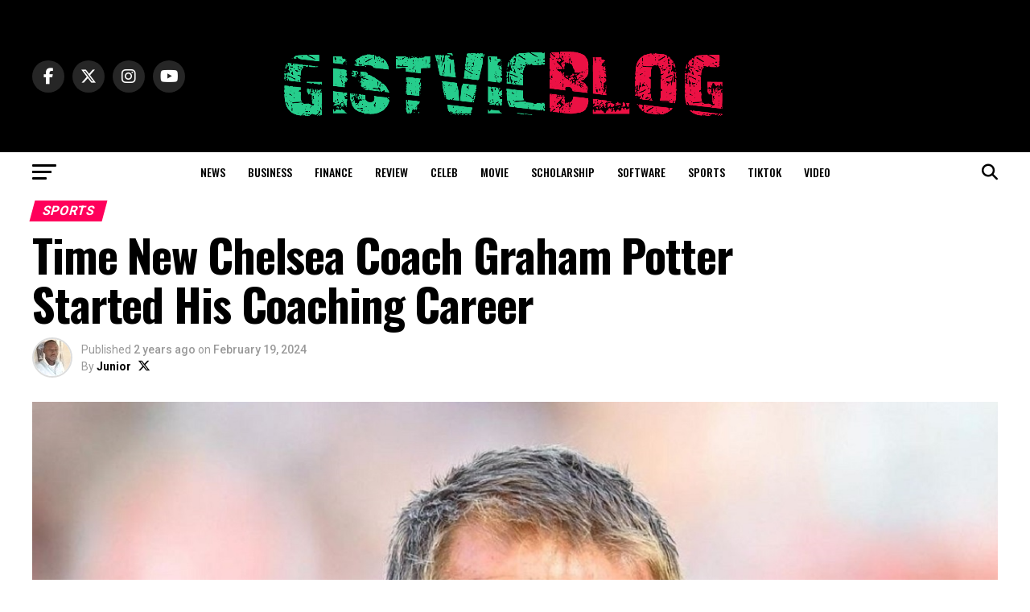

--- FILE ---
content_type: text/html; charset=UTF-8
request_url: https://www.gistvic.com/sports/time-new-chelsea-coach-graham-potter-started-his-coaching-career/
body_size: 21736
content:
<!DOCTYPE html>
<html lang="en-US">
<head>
<meta charset="UTF-8" >
<meta name="viewport" id="viewport" content="width=device-width, initial-scale=1.0, maximum-scale=5.0, minimum-scale=1.0, user-scalable=yes" />
<link rel="pingback" href="https://www.gistvic.com/xmlrpc.php" />
<meta property="og:type" content="article" />
					<meta property="og:image" content="https://www.gistvic.com/wp-content/uploads/2022/09/Graham-Potter-1000x600.jpg" />
		<meta name="twitter:image" content="https://www.gistvic.com/wp-content/uploads/2022/09/Graham-Potter-1000x600.jpg" />
	<meta property="og:url" content="https://www.gistvic.com/sports/time-new-chelsea-coach-graham-potter-started-his-coaching-career/" />
<meta property="og:title" content="Time New Chelsea Coach Graham Potter Started His Coaching Career" />
<meta property="og:description" content="Graham Potter was appointed as Chelsea’s new manager on Thursday after leaving Brighton to replace the sacked Thomas Tuchel at Stamford Bridge. Potter’s first game as Chelsea boss will be a derby at west London neighbours Fulham on Saturday. Will he Be Productive, Share your opinions in the comment section below? Chelsea co-owner, Todd Boehly, [&hellip;]" />
<meta name="twitter:card" content="summary_large_image">
<meta name="twitter:url" content="https://www.gistvic.com/sports/time-new-chelsea-coach-graham-potter-started-his-coaching-career/">
<meta name="twitter:title" content="Time New Chelsea Coach Graham Potter Started His Coaching Career">
<meta name="twitter:description" content="Graham Potter was appointed as Chelsea’s new manager on Thursday after leaving Brighton to replace the sacked Thomas Tuchel at Stamford Bridge. Potter’s first game as Chelsea boss will be a derby at west London neighbours Fulham on Saturday. Will he Be Productive, Share your opinions in the comment section below? Chelsea co-owner, Todd Boehly, [&hellip;]">
<meta name='robots' content='index, follow, max-image-preview:large, max-snippet:-1, max-video-preview:-1' />
	<style>img:is([sizes="auto" i], [sizes^="auto," i]) { contain-intrinsic-size: 3000px 1500px }</style>
	
	<!-- This site is optimized with the Yoast SEO plugin v26.7 - https://yoast.com/wordpress/plugins/seo/ -->
	<title>Time New Chelsea Coach Graham Potter Started His Coaching Career - Gistvic Blog</title>
	<link rel="canonical" href="https://www.gistvic.com/sports/time-new-chelsea-coach-graham-potter-started-his-coaching-career/" />
	<meta property="og:locale" content="en_US" />
	<meta property="og:type" content="article" />
	<meta property="og:title" content="Time New Chelsea Coach Graham Potter Started His Coaching Career - Gistvic Blog" />
	<meta property="og:description" content="Graham Potter was appointed as Chelsea’s new manager on Thursday after leaving Brighton to replace the sacked Thomas Tuchel at Stamford Bridge. Potter’s first game as Chelsea boss will be a derby at west London neighbours Fulham on Saturday. Will he Be Productive, Share your opinions in the comment section below? Chelsea co-owner, Todd Boehly, [&hellip;]" />
	<meta property="og:url" content="https://www.gistvic.com/sports/time-new-chelsea-coach-graham-potter-started-his-coaching-career/" />
	<meta property="og:site_name" content="Gistvic Blog" />
	<meta property="article:publisher" content="https://web.facebook.com/gvicsocial/" />
	<meta property="article:published_time" content="2024-02-19T10:45:53+00:00" />
	<meta property="og:image" content="https://i0.wp.com/www.gistvic.com/wp-content/uploads/2022/09/Graham-Potter.jpg?fit=1250%2C741&ssl=1" />
	<meta property="og:image:width" content="1250" />
	<meta property="og:image:height" content="741" />
	<meta property="og:image:type" content="image/jpeg" />
	<meta name="author" content="Junior" />
	<meta name="twitter:card" content="summary_large_image" />
	<meta name="twitter:creator" content="@https://twitter.com/Victnii" />
	<meta name="twitter:site" content="@gvicsocial" />
	<meta name="twitter:label1" content="Written by" />
	<meta name="twitter:data1" content="Junior" />
	<meta name="twitter:label2" content="Est. reading time" />
	<meta name="twitter:data2" content="1 minute" />
	<script type="application/ld+json" class="yoast-schema-graph">{"@context":"https://schema.org","@graph":[{"@type":"NewsArticle","@id":"https://www.gistvic.com/sports/time-new-chelsea-coach-graham-potter-started-his-coaching-career/#article","isPartOf":{"@id":"https://www.gistvic.com/sports/time-new-chelsea-coach-graham-potter-started-his-coaching-career/"},"author":{"name":"Junior","@id":"https://www.gistvic.com/#/schema/person/66d41fc15b5f72e067e9aee265d34e9d"},"headline":"Time New Chelsea Coach Graham Potter Started His Coaching Career","datePublished":"2024-02-19T10:45:53+00:00","mainEntityOfPage":{"@id":"https://www.gistvic.com/sports/time-new-chelsea-coach-graham-potter-started-his-coaching-career/"},"wordCount":257,"publisher":{"@id":"https://www.gistvic.com/#organization"},"image":{"@id":"https://www.gistvic.com/sports/time-new-chelsea-coach-graham-potter-started-his-coaching-career/#primaryimage"},"thumbnailUrl":"https://www.gistvic.com/wp-content/uploads/2022/09/Graham-Potter.jpg","keywords":["Chelsea","Graham Potter"],"articleSection":["Sports"],"inLanguage":"en-US"},{"@type":"WebPage","@id":"https://www.gistvic.com/sports/time-new-chelsea-coach-graham-potter-started-his-coaching-career/","url":"https://www.gistvic.com/sports/time-new-chelsea-coach-graham-potter-started-his-coaching-career/","name":"Time New Chelsea Coach Graham Potter Started His Coaching Career - Gistvic Blog","isPartOf":{"@id":"https://www.gistvic.com/#website"},"primaryImageOfPage":{"@id":"https://www.gistvic.com/sports/time-new-chelsea-coach-graham-potter-started-his-coaching-career/#primaryimage"},"image":{"@id":"https://www.gistvic.com/sports/time-new-chelsea-coach-graham-potter-started-his-coaching-career/#primaryimage"},"thumbnailUrl":"https://www.gistvic.com/wp-content/uploads/2022/09/Graham-Potter.jpg","datePublished":"2024-02-19T10:45:53+00:00","breadcrumb":{"@id":"https://www.gistvic.com/sports/time-new-chelsea-coach-graham-potter-started-his-coaching-career/#breadcrumb"},"inLanguage":"en-US","potentialAction":[{"@type":"ReadAction","target":["https://www.gistvic.com/sports/time-new-chelsea-coach-graham-potter-started-his-coaching-career/"]}]},{"@type":"ImageObject","inLanguage":"en-US","@id":"https://www.gistvic.com/sports/time-new-chelsea-coach-graham-potter-started-his-coaching-career/#primaryimage","url":"https://www.gistvic.com/wp-content/uploads/2022/09/Graham-Potter.jpg","contentUrl":"https://www.gistvic.com/wp-content/uploads/2022/09/Graham-Potter.jpg","width":1250,"height":741,"caption":"Graham Potter"},{"@type":"BreadcrumbList","@id":"https://www.gistvic.com/sports/time-new-chelsea-coach-graham-potter-started-his-coaching-career/#breadcrumb","itemListElement":[{"@type":"ListItem","position":1,"name":"Home","item":"https://www.gistvic.com/"},{"@type":"ListItem","position":2,"name":"Time New Chelsea Coach Graham Potter Started His Coaching Career"}]},{"@type":"WebSite","@id":"https://www.gistvic.com/#website","url":"https://www.gistvic.com/","name":"Gistvic Blog","description":"Latest News, Sports, and Entertainment","publisher":{"@id":"https://www.gistvic.com/#organization"},"potentialAction":[{"@type":"SearchAction","target":{"@type":"EntryPoint","urlTemplate":"https://www.gistvic.com/?s={search_term_string}"},"query-input":{"@type":"PropertyValueSpecification","valueRequired":true,"valueName":"search_term_string"}}],"inLanguage":"en-US"},{"@type":"Organization","@id":"https://www.gistvic.com/#organization","name":"Gistvic Connects","url":"https://www.gistvic.com/","logo":{"@type":"ImageObject","inLanguage":"en-US","@id":"https://www.gistvic.com/#/schema/logo/image/","url":"https://www.gistvic.com/wp-content/uploads/2021/08/gistvicblog.jpg","contentUrl":"https://www.gistvic.com/wp-content/uploads/2021/08/gistvicblog.jpg","width":512,"height":512,"caption":"Gistvic Connects"},"image":{"@id":"https://www.gistvic.com/#/schema/logo/image/"},"sameAs":["https://web.facebook.com/gvicsocial/","https://x.com/gvicsocial","https://www.instagram.com/gvicsocial/?hl=en","https://ng.linkedin.com/company/gistvic-connects?trk=public_profile_topcard-current-company","https://www.pinterest.com/gistvic/","https://www.youtube.com/channel/UCAGeORrIKlvF-dN8SzBN7ww","https://en.everybodywiki.com/Gistvic"]},{"@type":"Person","@id":"https://www.gistvic.com/#/schema/person/66d41fc15b5f72e067e9aee265d34e9d","name":"Junior","image":{"@type":"ImageObject","inLanguage":"en-US","@id":"https://www.gistvic.com/#/schema/person/image/","url":"https://secure.gravatar.com/avatar/1eaae83b8949d19a7c89adbf5097653116f85141865831ed593518f4c7f834ff?s=96&d=wavatar&r=g","contentUrl":"https://secure.gravatar.com/avatar/1eaae83b8949d19a7c89adbf5097653116f85141865831ed593518f4c7f834ff?s=96&d=wavatar&r=g","caption":"Junior"},"description":"I enjoy writing about sports news, business, scholarship programs, and movies, among other topics. When I'm not creating content, I'm most often playing chess.","sameAs":["https://www.gistvic.com","https://www.linkedin.com/in/victor-olawuyi-bbb344146/","https://x.com/https://twitter.com/Victnii"],"url":"https://www.gistvic.com/author/gistvic/"}]}</script>
	<!-- / Yoast SEO plugin. -->


<link rel='dns-prefetch' href='//www.gistvic.com' />
<link rel='dns-prefetch' href='//fonts.googleapis.com' />
<link rel="alternate" type="application/rss+xml" title="Gistvic Blog &raquo; Feed" href="https://www.gistvic.com/feed/" />
<link rel="alternate" type="application/rss+xml" title="Gistvic Blog &raquo; Comments Feed" href="https://www.gistvic.com/comments/feed/" />
<script type="text/javascript">
/* <![CDATA[ */
window._wpemojiSettings = {"baseUrl":"https:\/\/s.w.org\/images\/core\/emoji\/16.0.1\/72x72\/","ext":".png","svgUrl":"https:\/\/s.w.org\/images\/core\/emoji\/16.0.1\/svg\/","svgExt":".svg","source":{"concatemoji":"https:\/\/www.gistvic.com\/wp-includes\/js\/wp-emoji-release.min.js?ver=6.8.3"}};
/*! This file is auto-generated */
!function(s,n){var o,i,e;function c(e){try{var t={supportTests:e,timestamp:(new Date).valueOf()};sessionStorage.setItem(o,JSON.stringify(t))}catch(e){}}function p(e,t,n){e.clearRect(0,0,e.canvas.width,e.canvas.height),e.fillText(t,0,0);var t=new Uint32Array(e.getImageData(0,0,e.canvas.width,e.canvas.height).data),a=(e.clearRect(0,0,e.canvas.width,e.canvas.height),e.fillText(n,0,0),new Uint32Array(e.getImageData(0,0,e.canvas.width,e.canvas.height).data));return t.every(function(e,t){return e===a[t]})}function u(e,t){e.clearRect(0,0,e.canvas.width,e.canvas.height),e.fillText(t,0,0);for(var n=e.getImageData(16,16,1,1),a=0;a<n.data.length;a++)if(0!==n.data[a])return!1;return!0}function f(e,t,n,a){switch(t){case"flag":return n(e,"\ud83c\udff3\ufe0f\u200d\u26a7\ufe0f","\ud83c\udff3\ufe0f\u200b\u26a7\ufe0f")?!1:!n(e,"\ud83c\udde8\ud83c\uddf6","\ud83c\udde8\u200b\ud83c\uddf6")&&!n(e,"\ud83c\udff4\udb40\udc67\udb40\udc62\udb40\udc65\udb40\udc6e\udb40\udc67\udb40\udc7f","\ud83c\udff4\u200b\udb40\udc67\u200b\udb40\udc62\u200b\udb40\udc65\u200b\udb40\udc6e\u200b\udb40\udc67\u200b\udb40\udc7f");case"emoji":return!a(e,"\ud83e\udedf")}return!1}function g(e,t,n,a){var r="undefined"!=typeof WorkerGlobalScope&&self instanceof WorkerGlobalScope?new OffscreenCanvas(300,150):s.createElement("canvas"),o=r.getContext("2d",{willReadFrequently:!0}),i=(o.textBaseline="top",o.font="600 32px Arial",{});return e.forEach(function(e){i[e]=t(o,e,n,a)}),i}function t(e){var t=s.createElement("script");t.src=e,t.defer=!0,s.head.appendChild(t)}"undefined"!=typeof Promise&&(o="wpEmojiSettingsSupports",i=["flag","emoji"],n.supports={everything:!0,everythingExceptFlag:!0},e=new Promise(function(e){s.addEventListener("DOMContentLoaded",e,{once:!0})}),new Promise(function(t){var n=function(){try{var e=JSON.parse(sessionStorage.getItem(o));if("object"==typeof e&&"number"==typeof e.timestamp&&(new Date).valueOf()<e.timestamp+604800&&"object"==typeof e.supportTests)return e.supportTests}catch(e){}return null}();if(!n){if("undefined"!=typeof Worker&&"undefined"!=typeof OffscreenCanvas&&"undefined"!=typeof URL&&URL.createObjectURL&&"undefined"!=typeof Blob)try{var e="postMessage("+g.toString()+"("+[JSON.stringify(i),f.toString(),p.toString(),u.toString()].join(",")+"));",a=new Blob([e],{type:"text/javascript"}),r=new Worker(URL.createObjectURL(a),{name:"wpTestEmojiSupports"});return void(r.onmessage=function(e){c(n=e.data),r.terminate(),t(n)})}catch(e){}c(n=g(i,f,p,u))}t(n)}).then(function(e){for(var t in e)n.supports[t]=e[t],n.supports.everything=n.supports.everything&&n.supports[t],"flag"!==t&&(n.supports.everythingExceptFlag=n.supports.everythingExceptFlag&&n.supports[t]);n.supports.everythingExceptFlag=n.supports.everythingExceptFlag&&!n.supports.flag,n.DOMReady=!1,n.readyCallback=function(){n.DOMReady=!0}}).then(function(){return e}).then(function(){var e;n.supports.everything||(n.readyCallback(),(e=n.source||{}).concatemoji?t(e.concatemoji):e.wpemoji&&e.twemoji&&(t(e.twemoji),t(e.wpemoji)))}))}((window,document),window._wpemojiSettings);
/* ]]> */
</script>
<style id='wp-emoji-styles-inline-css' type='text/css'>

	img.wp-smiley, img.emoji {
		display: inline !important;
		border: none !important;
		box-shadow: none !important;
		height: 1em !important;
		width: 1em !important;
		margin: 0 0.07em !important;
		vertical-align: -0.1em !important;
		background: none !important;
		padding: 0 !important;
	}
</style>
<link rel='stylesheet' id='wp-block-library-css' href='https://www.gistvic.com/wp-includes/css/dist/block-library/style.min.css?ver=6.8.3' type='text/css' media='all' />
<style id='classic-theme-styles-inline-css' type='text/css'>
/*! This file is auto-generated */
.wp-block-button__link{color:#fff;background-color:#32373c;border-radius:9999px;box-shadow:none;text-decoration:none;padding:calc(.667em + 2px) calc(1.333em + 2px);font-size:1.125em}.wp-block-file__button{background:#32373c;color:#fff;text-decoration:none}
</style>
<style id='global-styles-inline-css' type='text/css'>
:root{--wp--preset--aspect-ratio--square: 1;--wp--preset--aspect-ratio--4-3: 4/3;--wp--preset--aspect-ratio--3-4: 3/4;--wp--preset--aspect-ratio--3-2: 3/2;--wp--preset--aspect-ratio--2-3: 2/3;--wp--preset--aspect-ratio--16-9: 16/9;--wp--preset--aspect-ratio--9-16: 9/16;--wp--preset--color--black: #000000;--wp--preset--color--cyan-bluish-gray: #abb8c3;--wp--preset--color--white: #ffffff;--wp--preset--color--pale-pink: #f78da7;--wp--preset--color--vivid-red: #cf2e2e;--wp--preset--color--luminous-vivid-orange: #ff6900;--wp--preset--color--luminous-vivid-amber: #fcb900;--wp--preset--color--light-green-cyan: #7bdcb5;--wp--preset--color--vivid-green-cyan: #00d084;--wp--preset--color--pale-cyan-blue: #8ed1fc;--wp--preset--color--vivid-cyan-blue: #0693e3;--wp--preset--color--vivid-purple: #9b51e0;--wp--preset--gradient--vivid-cyan-blue-to-vivid-purple: linear-gradient(135deg,rgba(6,147,227,1) 0%,rgb(155,81,224) 100%);--wp--preset--gradient--light-green-cyan-to-vivid-green-cyan: linear-gradient(135deg,rgb(122,220,180) 0%,rgb(0,208,130) 100%);--wp--preset--gradient--luminous-vivid-amber-to-luminous-vivid-orange: linear-gradient(135deg,rgba(252,185,0,1) 0%,rgba(255,105,0,1) 100%);--wp--preset--gradient--luminous-vivid-orange-to-vivid-red: linear-gradient(135deg,rgba(255,105,0,1) 0%,rgb(207,46,46) 100%);--wp--preset--gradient--very-light-gray-to-cyan-bluish-gray: linear-gradient(135deg,rgb(238,238,238) 0%,rgb(169,184,195) 100%);--wp--preset--gradient--cool-to-warm-spectrum: linear-gradient(135deg,rgb(74,234,220) 0%,rgb(151,120,209) 20%,rgb(207,42,186) 40%,rgb(238,44,130) 60%,rgb(251,105,98) 80%,rgb(254,248,76) 100%);--wp--preset--gradient--blush-light-purple: linear-gradient(135deg,rgb(255,206,236) 0%,rgb(152,150,240) 100%);--wp--preset--gradient--blush-bordeaux: linear-gradient(135deg,rgb(254,205,165) 0%,rgb(254,45,45) 50%,rgb(107,0,62) 100%);--wp--preset--gradient--luminous-dusk: linear-gradient(135deg,rgb(255,203,112) 0%,rgb(199,81,192) 50%,rgb(65,88,208) 100%);--wp--preset--gradient--pale-ocean: linear-gradient(135deg,rgb(255,245,203) 0%,rgb(182,227,212) 50%,rgb(51,167,181) 100%);--wp--preset--gradient--electric-grass: linear-gradient(135deg,rgb(202,248,128) 0%,rgb(113,206,126) 100%);--wp--preset--gradient--midnight: linear-gradient(135deg,rgb(2,3,129) 0%,rgb(40,116,252) 100%);--wp--preset--font-size--small: 13px;--wp--preset--font-size--medium: 20px;--wp--preset--font-size--large: 36px;--wp--preset--font-size--x-large: 42px;--wp--preset--spacing--20: 0.44rem;--wp--preset--spacing--30: 0.67rem;--wp--preset--spacing--40: 1rem;--wp--preset--spacing--50: 1.5rem;--wp--preset--spacing--60: 2.25rem;--wp--preset--spacing--70: 3.38rem;--wp--preset--spacing--80: 5.06rem;--wp--preset--shadow--natural: 6px 6px 9px rgba(0, 0, 0, 0.2);--wp--preset--shadow--deep: 12px 12px 50px rgba(0, 0, 0, 0.4);--wp--preset--shadow--sharp: 6px 6px 0px rgba(0, 0, 0, 0.2);--wp--preset--shadow--outlined: 6px 6px 0px -3px rgba(255, 255, 255, 1), 6px 6px rgba(0, 0, 0, 1);--wp--preset--shadow--crisp: 6px 6px 0px rgba(0, 0, 0, 1);}:where(.is-layout-flex){gap: 0.5em;}:where(.is-layout-grid){gap: 0.5em;}body .is-layout-flex{display: flex;}.is-layout-flex{flex-wrap: wrap;align-items: center;}.is-layout-flex > :is(*, div){margin: 0;}body .is-layout-grid{display: grid;}.is-layout-grid > :is(*, div){margin: 0;}:where(.wp-block-columns.is-layout-flex){gap: 2em;}:where(.wp-block-columns.is-layout-grid){gap: 2em;}:where(.wp-block-post-template.is-layout-flex){gap: 1.25em;}:where(.wp-block-post-template.is-layout-grid){gap: 1.25em;}.has-black-color{color: var(--wp--preset--color--black) !important;}.has-cyan-bluish-gray-color{color: var(--wp--preset--color--cyan-bluish-gray) !important;}.has-white-color{color: var(--wp--preset--color--white) !important;}.has-pale-pink-color{color: var(--wp--preset--color--pale-pink) !important;}.has-vivid-red-color{color: var(--wp--preset--color--vivid-red) !important;}.has-luminous-vivid-orange-color{color: var(--wp--preset--color--luminous-vivid-orange) !important;}.has-luminous-vivid-amber-color{color: var(--wp--preset--color--luminous-vivid-amber) !important;}.has-light-green-cyan-color{color: var(--wp--preset--color--light-green-cyan) !important;}.has-vivid-green-cyan-color{color: var(--wp--preset--color--vivid-green-cyan) !important;}.has-pale-cyan-blue-color{color: var(--wp--preset--color--pale-cyan-blue) !important;}.has-vivid-cyan-blue-color{color: var(--wp--preset--color--vivid-cyan-blue) !important;}.has-vivid-purple-color{color: var(--wp--preset--color--vivid-purple) !important;}.has-black-background-color{background-color: var(--wp--preset--color--black) !important;}.has-cyan-bluish-gray-background-color{background-color: var(--wp--preset--color--cyan-bluish-gray) !important;}.has-white-background-color{background-color: var(--wp--preset--color--white) !important;}.has-pale-pink-background-color{background-color: var(--wp--preset--color--pale-pink) !important;}.has-vivid-red-background-color{background-color: var(--wp--preset--color--vivid-red) !important;}.has-luminous-vivid-orange-background-color{background-color: var(--wp--preset--color--luminous-vivid-orange) !important;}.has-luminous-vivid-amber-background-color{background-color: var(--wp--preset--color--luminous-vivid-amber) !important;}.has-light-green-cyan-background-color{background-color: var(--wp--preset--color--light-green-cyan) !important;}.has-vivid-green-cyan-background-color{background-color: var(--wp--preset--color--vivid-green-cyan) !important;}.has-pale-cyan-blue-background-color{background-color: var(--wp--preset--color--pale-cyan-blue) !important;}.has-vivid-cyan-blue-background-color{background-color: var(--wp--preset--color--vivid-cyan-blue) !important;}.has-vivid-purple-background-color{background-color: var(--wp--preset--color--vivid-purple) !important;}.has-black-border-color{border-color: var(--wp--preset--color--black) !important;}.has-cyan-bluish-gray-border-color{border-color: var(--wp--preset--color--cyan-bluish-gray) !important;}.has-white-border-color{border-color: var(--wp--preset--color--white) !important;}.has-pale-pink-border-color{border-color: var(--wp--preset--color--pale-pink) !important;}.has-vivid-red-border-color{border-color: var(--wp--preset--color--vivid-red) !important;}.has-luminous-vivid-orange-border-color{border-color: var(--wp--preset--color--luminous-vivid-orange) !important;}.has-luminous-vivid-amber-border-color{border-color: var(--wp--preset--color--luminous-vivid-amber) !important;}.has-light-green-cyan-border-color{border-color: var(--wp--preset--color--light-green-cyan) !important;}.has-vivid-green-cyan-border-color{border-color: var(--wp--preset--color--vivid-green-cyan) !important;}.has-pale-cyan-blue-border-color{border-color: var(--wp--preset--color--pale-cyan-blue) !important;}.has-vivid-cyan-blue-border-color{border-color: var(--wp--preset--color--vivid-cyan-blue) !important;}.has-vivid-purple-border-color{border-color: var(--wp--preset--color--vivid-purple) !important;}.has-vivid-cyan-blue-to-vivid-purple-gradient-background{background: var(--wp--preset--gradient--vivid-cyan-blue-to-vivid-purple) !important;}.has-light-green-cyan-to-vivid-green-cyan-gradient-background{background: var(--wp--preset--gradient--light-green-cyan-to-vivid-green-cyan) !important;}.has-luminous-vivid-amber-to-luminous-vivid-orange-gradient-background{background: var(--wp--preset--gradient--luminous-vivid-amber-to-luminous-vivid-orange) !important;}.has-luminous-vivid-orange-to-vivid-red-gradient-background{background: var(--wp--preset--gradient--luminous-vivid-orange-to-vivid-red) !important;}.has-very-light-gray-to-cyan-bluish-gray-gradient-background{background: var(--wp--preset--gradient--very-light-gray-to-cyan-bluish-gray) !important;}.has-cool-to-warm-spectrum-gradient-background{background: var(--wp--preset--gradient--cool-to-warm-spectrum) !important;}.has-blush-light-purple-gradient-background{background: var(--wp--preset--gradient--blush-light-purple) !important;}.has-blush-bordeaux-gradient-background{background: var(--wp--preset--gradient--blush-bordeaux) !important;}.has-luminous-dusk-gradient-background{background: var(--wp--preset--gradient--luminous-dusk) !important;}.has-pale-ocean-gradient-background{background: var(--wp--preset--gradient--pale-ocean) !important;}.has-electric-grass-gradient-background{background: var(--wp--preset--gradient--electric-grass) !important;}.has-midnight-gradient-background{background: var(--wp--preset--gradient--midnight) !important;}.has-small-font-size{font-size: var(--wp--preset--font-size--small) !important;}.has-medium-font-size{font-size: var(--wp--preset--font-size--medium) !important;}.has-large-font-size{font-size: var(--wp--preset--font-size--large) !important;}.has-x-large-font-size{font-size: var(--wp--preset--font-size--x-large) !important;}
:where(.wp-block-post-template.is-layout-flex){gap: 1.25em;}:where(.wp-block-post-template.is-layout-grid){gap: 1.25em;}
:where(.wp-block-columns.is-layout-flex){gap: 2em;}:where(.wp-block-columns.is-layout-grid){gap: 2em;}
:root :where(.wp-block-pullquote){font-size: 1.5em;line-height: 1.6;}
</style>
<link rel='stylesheet' id='mvp-custom-style-css' href='https://www.gistvic.com/wp-content/themes/zox-news/style.css?ver=6.8.3' type='text/css' media='all' />
<style id='mvp-custom-style-inline-css' type='text/css'>


#mvp-wallpaper {
	background: url() no-repeat 50% 0;
	}

#mvp-foot-copy a {
	color: #0be6af;
	}

#mvp-content-main p a,
#mvp-content-main ul a,
#mvp-content-main ol a,
.mvp-post-add-main p a,
.mvp-post-add-main ul a,
.mvp-post-add-main ol a {
	box-shadow: inset 0 -4px 0 #0be6af;
	}

#mvp-content-main p a:hover,
#mvp-content-main ul a:hover,
#mvp-content-main ol a:hover,
.mvp-post-add-main p a:hover,
.mvp-post-add-main ul a:hover,
.mvp-post-add-main ol a:hover {
	background: #0be6af;
	}

a,
a:visited,
.post-info-name a,
.woocommerce .woocommerce-breadcrumb a {
	color: #ff005b;
	}

#mvp-side-wrap a:hover {
	color: #ff005b;
	}

.mvp-fly-top:hover,
.mvp-vid-box-wrap,
ul.mvp-soc-mob-list li.mvp-soc-mob-com {
	background: #0be6af;
	}

nav.mvp-fly-nav-menu ul li.menu-item-has-children:after,
.mvp-feat1-left-wrap span.mvp-cd-cat,
.mvp-widget-feat1-top-story span.mvp-cd-cat,
.mvp-widget-feat2-left-cont span.mvp-cd-cat,
.mvp-widget-dark-feat span.mvp-cd-cat,
.mvp-widget-dark-sub span.mvp-cd-cat,
.mvp-vid-wide-text span.mvp-cd-cat,
.mvp-feat2-top-text span.mvp-cd-cat,
.mvp-feat3-main-story span.mvp-cd-cat,
.mvp-feat3-sub-text span.mvp-cd-cat,
.mvp-feat4-main-text span.mvp-cd-cat,
.woocommerce-message:before,
.woocommerce-info:before,
.woocommerce-message:before {
	color: #0be6af;
	}

#searchform input,
.mvp-authors-name {
	border-bottom: 1px solid #0be6af;
	}

.mvp-fly-top:hover {
	border-top: 1px solid #0be6af;
	border-left: 1px solid #0be6af;
	border-bottom: 1px solid #0be6af;
	}

.woocommerce .widget_price_filter .ui-slider .ui-slider-handle,
.woocommerce #respond input#submit.alt,
.woocommerce a.button.alt,
.woocommerce button.button.alt,
.woocommerce input.button.alt,
.woocommerce #respond input#submit.alt:hover,
.woocommerce a.button.alt:hover,
.woocommerce button.button.alt:hover,
.woocommerce input.button.alt:hover {
	background-color: #0be6af;
	}

.woocommerce-error,
.woocommerce-info,
.woocommerce-message {
	border-top-color: #0be6af;
	}

ul.mvp-feat1-list-buts li.active span.mvp-feat1-list-but,
span.mvp-widget-home-title,
span.mvp-post-cat,
span.mvp-feat1-pop-head {
	background: #ff005b;
	}

.woocommerce span.onsale {
	background-color: #ff005b;
	}

.mvp-widget-feat2-side-more-but,
.woocommerce .star-rating span:before,
span.mvp-prev-next-label,
.mvp-cat-date-wrap .sticky {
	color: #ff005b !important;
	}

#mvp-main-nav-top,
#mvp-fly-wrap,
.mvp-soc-mob-right,
#mvp-main-nav-small-cont {
	background: #000000;
	}

#mvp-main-nav-small .mvp-fly-but-wrap span,
#mvp-main-nav-small .mvp-search-but-wrap span,
.mvp-nav-top-left .mvp-fly-but-wrap span,
#mvp-fly-wrap .mvp-fly-but-wrap span {
	background: #555555;
	}

.mvp-nav-top-right .mvp-nav-search-but,
span.mvp-fly-soc-head,
.mvp-soc-mob-right i,
#mvp-main-nav-small span.mvp-nav-search-but,
#mvp-main-nav-small .mvp-nav-menu ul li a  {
	color: #555555;
	}

#mvp-main-nav-small .mvp-nav-menu ul li.menu-item-has-children a:after {
	border-color: #555555 transparent transparent transparent;
	}

#mvp-nav-top-wrap span.mvp-nav-search-but:hover,
#mvp-main-nav-small span.mvp-nav-search-but:hover {
	color: #0be6af;
	}

#mvp-nav-top-wrap .mvp-fly-but-wrap:hover span,
#mvp-main-nav-small .mvp-fly-but-wrap:hover span,
span.mvp-woo-cart-num:hover {
	background: #0be6af;
	}

#mvp-main-nav-bot-cont {
	background: #ffffff;
	}

#mvp-nav-bot-wrap .mvp-fly-but-wrap span,
#mvp-nav-bot-wrap .mvp-search-but-wrap span {
	background: #000000;
	}

#mvp-nav-bot-wrap span.mvp-nav-search-but,
#mvp-nav-bot-wrap .mvp-nav-menu ul li a {
	color: #000000;
	}

#mvp-nav-bot-wrap .mvp-nav-menu ul li.menu-item-has-children a:after {
	border-color: #000000 transparent transparent transparent;
	}

.mvp-nav-menu ul li:hover a {
	border-bottom: 5px solid #0be6af;
	}

#mvp-nav-bot-wrap .mvp-fly-but-wrap:hover span {
	background: #0be6af;
	}

#mvp-nav-bot-wrap span.mvp-nav-search-but:hover {
	color: #0be6af;
	}

body,
.mvp-feat1-feat-text p,
.mvp-feat2-top-text p,
.mvp-feat3-main-text p,
.mvp-feat3-sub-text p,
#searchform input,
.mvp-author-info-text,
span.mvp-post-excerpt,
.mvp-nav-menu ul li ul.sub-menu li a,
nav.mvp-fly-nav-menu ul li a,
.mvp-ad-label,
span.mvp-feat-caption,
.mvp-post-tags a,
.mvp-post-tags a:visited,
span.mvp-author-box-name a,
#mvp-author-box-text p,
.mvp-post-gallery-text p,
ul.mvp-soc-mob-list li span,
#comments,
h3#reply-title,
h2.comments,
#mvp-foot-copy p,
span.mvp-fly-soc-head,
.mvp-post-tags-header,
span.mvp-prev-next-label,
span.mvp-post-add-link-but,
#mvp-comments-button a,
#mvp-comments-button span.mvp-comment-but-text,
.woocommerce ul.product_list_widget span.product-title,
.woocommerce ul.product_list_widget li a,
.woocommerce #reviews #comments ol.commentlist li .comment-text p.meta,
.woocommerce div.product p.price,
.woocommerce div.product p.price ins,
.woocommerce div.product p.price del,
.woocommerce ul.products li.product .price del,
.woocommerce ul.products li.product .price ins,
.woocommerce ul.products li.product .price,
.woocommerce #respond input#submit,
.woocommerce a.button,
.woocommerce button.button,
.woocommerce input.button,
.woocommerce .widget_price_filter .price_slider_amount .button,
.woocommerce span.onsale,
.woocommerce-review-link,
#woo-content p.woocommerce-result-count,
.woocommerce div.product .woocommerce-tabs ul.tabs li a,
a.mvp-inf-more-but,
span.mvp-cont-read-but,
span.mvp-cd-cat,
span.mvp-cd-date,
.mvp-feat4-main-text p,
span.mvp-woo-cart-num,
span.mvp-widget-home-title2,
.wp-caption,
#mvp-content-main p.wp-caption-text,
.gallery-caption,
.mvp-post-add-main p.wp-caption-text,
#bbpress-forums,
#bbpress-forums p,
.protected-post-form input,
#mvp-feat6-text p {
	font-family: 'Roboto', sans-serif;
	font-display: swap;
	}

.mvp-blog-story-text p,
span.mvp-author-page-desc,
#mvp-404 p,
.mvp-widget-feat1-bot-text p,
.mvp-widget-feat2-left-text p,
.mvp-flex-story-text p,
.mvp-search-text p,
#mvp-content-main p,
.mvp-post-add-main p,
#mvp-content-main ul li,
#mvp-content-main ol li,
.rwp-summary,
.rwp-u-review__comment,
.mvp-feat5-mid-main-text p,
.mvp-feat5-small-main-text p,
#mvp-content-main .wp-block-button__link,
.wp-block-audio figcaption,
.wp-block-video figcaption,
.wp-block-embed figcaption,
.wp-block-verse pre,
pre.wp-block-verse {
	font-family: 'PT Serif', sans-serif;
	font-display: swap;
	}

.mvp-nav-menu ul li a,
#mvp-foot-menu ul li a {
	font-family: 'Oswald', sans-serif;
	font-display: swap;
	}


.mvp-feat1-sub-text h2,
.mvp-feat1-pop-text h2,
.mvp-feat1-list-text h2,
.mvp-widget-feat1-top-text h2,
.mvp-widget-feat1-bot-text h2,
.mvp-widget-dark-feat-text h2,
.mvp-widget-dark-sub-text h2,
.mvp-widget-feat2-left-text h2,
.mvp-widget-feat2-right-text h2,
.mvp-blog-story-text h2,
.mvp-flex-story-text h2,
.mvp-vid-wide-more-text p,
.mvp-prev-next-text p,
.mvp-related-text,
.mvp-post-more-text p,
h2.mvp-authors-latest a,
.mvp-feat2-bot-text h2,
.mvp-feat3-sub-text h2,
.mvp-feat3-main-text h2,
.mvp-feat4-main-text h2,
.mvp-feat5-text h2,
.mvp-feat5-mid-main-text h2,
.mvp-feat5-small-main-text h2,
.mvp-feat5-mid-sub-text h2,
#mvp-feat6-text h2,
.alp-related-posts-wrapper .alp-related-post .post-title {
	font-family: 'Oswald', sans-serif;
	font-display: swap;
	}

.mvp-feat2-top-text h2,
.mvp-feat1-feat-text h2,
h1.mvp-post-title,
h1.mvp-post-title-wide,
.mvp-drop-nav-title h4,
#mvp-content-main blockquote p,
.mvp-post-add-main blockquote p,
#mvp-content-main p.has-large-font-size,
#mvp-404 h1,
#woo-content h1.page-title,
.woocommerce div.product .product_title,
.woocommerce ul.products li.product h3,
.alp-related-posts .current .post-title {
	font-family: 'Oswald', sans-serif;
	font-display: swap;
	}

span.mvp-feat1-pop-head,
.mvp-feat1-pop-text:before,
span.mvp-feat1-list-but,
span.mvp-widget-home-title,
.mvp-widget-feat2-side-more,
span.mvp-post-cat,
span.mvp-page-head,
h1.mvp-author-top-head,
.mvp-authors-name,
#mvp-content-main h1,
#mvp-content-main h2,
#mvp-content-main h3,
#mvp-content-main h4,
#mvp-content-main h5,
#mvp-content-main h6,
.woocommerce .related h2,
.woocommerce div.product .woocommerce-tabs .panel h2,
.woocommerce div.product .product_title,
.mvp-feat5-side-list .mvp-feat1-list-img:after {
	font-family: 'Roboto', sans-serif;
	font-display: swap;
	}

	

	#mvp-leader-wrap {
		position: relative;
		}
	#mvp-site-main {
		margin-top: 0;
		}
	#mvp-leader-wrap {
		top: 0 !important;
		}
		

	.single .mvp-post-main-out,
	.single .mvp-post-main-in {
		margin-right: 0 !important;
		}
	#mvp-post-feat-img img {
		width: 100%;
		}
	#mvp-content-wrap,
	#mvp-post-add-box {
		float: none;
		margin: 0 auto;
		max-width: 750px;
		}
		

	.alp-advert {
		display: none;
	}
	.alp-related-posts-wrapper .alp-related-posts .current {
		margin: 0 0 10px;
	}
		
</style>
<link rel='stylesheet' id='mvp-reset-css' href='https://www.gistvic.com/wp-content/themes/zox-news/css/reset.css?ver=6.8.3' type='text/css' media='all' />
<link rel='stylesheet' id='fontawesome-css' href='https://www.gistvic.com/wp-content/themes/zox-news/font-awesome/css/all.css?ver=6.8.3' type='text/css' media='all' />
<link rel='stylesheet' id='mvp-fonts-css' href='//fonts.googleapis.com/css?family=Roboto%3A300%2C400%2C700%2C900%7COswald%3A400%2C700%7CAdvent+Pro%3A700%7COpen+Sans%3A700%7CAnton%3A400Oswald%3A100%2C200%2C300%2C400%2C500%2C600%2C700%2C800%2C900%7COswald%3A100%2C200%2C300%2C400%2C500%2C600%2C700%2C800%2C900%7CRoboto%3A100%2C200%2C300%2C400%2C500%2C600%2C700%2C800%2C900%7CRoboto%3A100%2C200%2C300%2C400%2C500%2C600%2C700%2C800%2C900%7CPT+Serif%3A100%2C200%2C300%2C400%2C500%2C600%2C700%2C800%2C900%7COswald%3A100%2C200%2C300%2C400%2C500%2C600%2C700%2C800%2C900%26subset%3Dlatin%2Clatin-ext%2Ccyrillic%2Ccyrillic-ext%2Cgreek-ext%2Cgreek%2Cvietnamese%26display%3Dswap' type='text/css' media='all' />
<link rel='stylesheet' id='mvp-media-queries-css' href='https://www.gistvic.com/wp-content/themes/zox-news/css/media-queries.css?ver=6.8.3' type='text/css' media='all' />
<script type="text/javascript" src="https://www.gistvic.com/wp-includes/js/jquery/jquery.min.js?ver=3.7.1" id="jquery-core-js"></script>
<script type="text/javascript" src="https://www.gistvic.com/wp-includes/js/jquery/jquery-migrate.min.js?ver=3.4.1" id="jquery-migrate-js"></script>
<link rel="https://api.w.org/" href="https://www.gistvic.com/wp-json/" /><link rel="alternate" title="JSON" type="application/json" href="https://www.gistvic.com/wp-json/wp/v2/posts/21735" /><link rel="EditURI" type="application/rsd+xml" title="RSD" href="https://www.gistvic.com/xmlrpc.php?rsd" />
<meta name="generator" content="WordPress 6.8.3" />
<link rel='shortlink' href='https://www.gistvic.com/?p=21735' />
<link rel="alternate" title="oEmbed (JSON)" type="application/json+oembed" href="https://www.gistvic.com/wp-json/oembed/1.0/embed?url=https%3A%2F%2Fwww.gistvic.com%2Fsports%2Ftime-new-chelsea-coach-graham-potter-started-his-coaching-career%2F" />
<link rel="alternate" title="oEmbed (XML)" type="text/xml+oembed" href="https://www.gistvic.com/wp-json/oembed/1.0/embed?url=https%3A%2F%2Fwww.gistvic.com%2Fsports%2Ftime-new-chelsea-coach-graham-potter-started-his-coaching-career%2F&#038;format=xml" />
<link rel="icon" href="https://www.gistvic.com/wp-content/uploads/2021/11/cropped-gistvic-1-32x32.jpg" sizes="32x32" />
<link rel="icon" href="https://www.gistvic.com/wp-content/uploads/2021/11/cropped-gistvic-1-192x192.jpg" sizes="192x192" />
<link rel="apple-touch-icon" href="https://www.gistvic.com/wp-content/uploads/2021/11/cropped-gistvic-1-180x180.jpg" />
<meta name="msapplication-TileImage" content="https://www.gistvic.com/wp-content/uploads/2021/11/cropped-gistvic-1-270x270.jpg" />
<!-- Google tag (gtag.js) -->
<script async src="https://www.googletagmanager.com/gtag/js?id=UA-101783202-1"></script>
<script>
  window.dataLayer = window.dataLayer || [];
  function gtag(){dataLayer.push(arguments);}
  gtag('js', new Date());

  gtag('config', 'UA-101783202-1');
</script>
</head>
<body class="wp-singular post-template-default single single-post postid-21735 single-format-standard wp-embed-responsive wp-theme-zox-news">
	<div id="mvp-fly-wrap">
	<div id="mvp-fly-menu-top" class="left relative">
		<div class="mvp-fly-top-out left relative">
			<div class="mvp-fly-top-in">
				<div id="mvp-fly-logo" class="left relative">
											<a href="https://www.gistvic.com/"><img src="https://www.gistvic.com/wp-content/uploads/2021/07/3.png" alt="Gistvic Blog" data-rjs="2" /></a>
									</div><!--mvp-fly-logo-->
			</div><!--mvp-fly-top-in-->
			<div class="mvp-fly-but-wrap mvp-fly-but-menu mvp-fly-but-click">
				<span></span>
				<span></span>
				<span></span>
				<span></span>
			</div><!--mvp-fly-but-wrap-->
		</div><!--mvp-fly-top-out-->
	</div><!--mvp-fly-menu-top-->
	<div id="mvp-fly-menu-wrap">
		<nav class="mvp-fly-nav-menu left relative">
			<div class="menu-news-container"><ul id="menu-news" class="menu"><li id="menu-item-30441" class="menu-item menu-item-type-taxonomy menu-item-object-category menu-item-30441"><a href="https://www.gistvic.com/category/news/">news</a></li>
<li id="menu-item-7232" class="menu-item menu-item-type-taxonomy menu-item-object-category menu-item-7232"><a href="https://www.gistvic.com/category/business/">Business</a></li>
<li id="menu-item-29894" class="menu-item menu-item-type-taxonomy menu-item-object-category menu-item-29894"><a href="https://www.gistvic.com/category/finance/">finance</a></li>
<li id="menu-item-30436" class="menu-item menu-item-type-taxonomy menu-item-object-category menu-item-30436"><a href="https://www.gistvic.com/category/review/">review</a></li>
<li id="menu-item-30440" class="menu-item menu-item-type-taxonomy menu-item-object-category menu-item-30440"><a href="https://www.gistvic.com/category/celeb/">celeb</a></li>
<li id="menu-item-31391" class="menu-item menu-item-type-taxonomy menu-item-object-category menu-item-31391"><a href="https://www.gistvic.com/category/movie/">movie</a></li>
<li id="menu-item-31392" class="menu-item menu-item-type-taxonomy menu-item-object-category menu-item-31392"><a href="https://www.gistvic.com/category/scholarship/">Scholarship</a></li>
<li id="menu-item-31393" class="menu-item menu-item-type-taxonomy menu-item-object-category menu-item-31393"><a href="https://www.gistvic.com/category/software/">software</a></li>
<li id="menu-item-31394" class="menu-item menu-item-type-taxonomy menu-item-object-category current-post-ancestor current-menu-parent current-post-parent menu-item-31394"><a href="https://www.gistvic.com/category/sports/">Sports</a></li>
<li id="menu-item-31395" class="menu-item menu-item-type-taxonomy menu-item-object-category menu-item-31395"><a href="https://www.gistvic.com/category/tiktok/">Tiktok</a></li>
<li id="menu-item-31396" class="menu-item menu-item-type-taxonomy menu-item-object-category menu-item-31396"><a href="https://www.gistvic.com/category/video/">video</a></li>
</ul></div>		</nav>
	</div><!--mvp-fly-menu-wrap-->
	<div id="mvp-fly-soc-wrap">
		<span class="mvp-fly-soc-head">Connect with us</span>
		<ul class="mvp-fly-soc-list left relative">
							<li><a href="https://www.facebook.com/gvicsocial/" target="_blank" class="fab fa-facebook-f"></a></li>
										<li><a href="https://twitter.com/gvicsocial?lang=en" target="_blank" class="fa-brands fa-x-twitter"></a></li>
										<li><a href="https://www.pinterest.com/gistvic/" target="_blank" class="fab fa-pinterest-p"></a></li>
										<li><a href="https://www.instagram.com/gvicsocial/?hl=en" target="_blank" class="fab fa-instagram"></a></li>
													<li><a href="https://www.youtube.com/channel/UCAGeORrIKlvF-dN8SzBN7ww" target="_blank" class="fab fa-youtube"></a></li>
											</ul>
	</div><!--mvp-fly-soc-wrap-->
</div><!--mvp-fly-wrap-->	<div id="mvp-site" class="left relative">
		<div id="mvp-search-wrap">
			<div id="mvp-search-box">
				<form method="get" id="searchform" action="https://www.gistvic.com/">
	<input type="text" name="s" id="s" value="Search" onfocus='if (this.value == "Search") { this.value = ""; }' onblur='if (this.value == "") { this.value = "Search"; }' />
	<input type="hidden" id="searchsubmit" value="Search" />
</form>			</div><!--mvp-search-box-->
			<div class="mvp-search-but-wrap mvp-search-click">
				<span></span>
				<span></span>
			</div><!--mvp-search-but-wrap-->
		</div><!--mvp-search-wrap-->
				<div id="mvp-site-wall" class="left relative">
						<div id="mvp-site-main" class="left relative">
			<header id="mvp-main-head-wrap" class="left relative">
									<nav id="mvp-main-nav-wrap" class="left relative">
						<div id="mvp-main-nav-top" class="left relative">
							<div class="mvp-main-box">
								<div id="mvp-nav-top-wrap" class="left relative">
									<div class="mvp-nav-top-right-out left relative">
										<div class="mvp-nav-top-right-in">
											<div class="mvp-nav-top-cont left relative">
												<div class="mvp-nav-top-left-out relative">
													<div class="mvp-nav-top-left">
														<div class="mvp-nav-soc-wrap">
																															<a href="https://www.facebook.com/gvicsocial/" target="_blank"><span class="mvp-nav-soc-but fab fa-facebook-f"></span></a>
																																														<a href="https://twitter.com/gvicsocial?lang=en" target="_blank"><span class="mvp-nav-soc-but fa-brands fa-x-twitter"></span></a>
																																														<a href="https://www.instagram.com/gvicsocial/?hl=en" target="_blank"><span class="mvp-nav-soc-but fab fa-instagram"></span></a>
																																														<a href="https://www.youtube.com/channel/UCAGeORrIKlvF-dN8SzBN7ww" target="_blank"><span class="mvp-nav-soc-but fab fa-youtube"></span></a>
																													</div><!--mvp-nav-soc-wrap-->
														<div class="mvp-fly-but-wrap mvp-fly-but-click left relative">
															<span></span>
															<span></span>
															<span></span>
															<span></span>
														</div><!--mvp-fly-but-wrap-->
													</div><!--mvp-nav-top-left-->
													<div class="mvp-nav-top-left-in">
														<div class="mvp-nav-top-mid left relative" itemscope itemtype="http://schema.org/Organization">
																															<a class="mvp-nav-logo-reg" itemprop="url" href="https://www.gistvic.com/"><img itemprop="logo" src="https://www.gistvic.com/wp-content/uploads/2021/07/3.png" alt="Gistvic Blog" data-rjs="2" /></a>
																																														<a class="mvp-nav-logo-small" href="https://www.gistvic.com/"><img src="https://www.gistvic.com/wp-content/uploads/2021/07/3.png" alt="Gistvic Blog" data-rjs="2" /></a>
																																														<h2 class="mvp-logo-title">Gistvic Blog</h2>
																																														<div class="mvp-drop-nav-title left">
																	<h4>Time New Chelsea Coach Graham Potter Started His Coaching Career</h4>
																</div><!--mvp-drop-nav-title-->
																													</div><!--mvp-nav-top-mid-->
													</div><!--mvp-nav-top-left-in-->
												</div><!--mvp-nav-top-left-out-->
											</div><!--mvp-nav-top-cont-->
										</div><!--mvp-nav-top-right-in-->
										<div class="mvp-nav-top-right">
																						<span class="mvp-nav-search-but fa fa-search fa-2 mvp-search-click"></span>
										</div><!--mvp-nav-top-right-->
									</div><!--mvp-nav-top-right-out-->
								</div><!--mvp-nav-top-wrap-->
							</div><!--mvp-main-box-->
						</div><!--mvp-main-nav-top-->
						<div id="mvp-main-nav-bot" class="left relative">
							<div id="mvp-main-nav-bot-cont" class="left">
								<div class="mvp-main-box">
									<div id="mvp-nav-bot-wrap" class="left">
										<div class="mvp-nav-bot-right-out left">
											<div class="mvp-nav-bot-right-in">
												<div class="mvp-nav-bot-cont left">
													<div class="mvp-nav-bot-left-out">
														<div class="mvp-nav-bot-left left relative">
															<div class="mvp-fly-but-wrap mvp-fly-but-click left relative">
																<span></span>
																<span></span>
																<span></span>
																<span></span>
															</div><!--mvp-fly-but-wrap-->
														</div><!--mvp-nav-bot-left-->
														<div class="mvp-nav-bot-left-in">
															<div class="mvp-nav-menu left">
																<div class="menu-news-container"><ul id="menu-news-1" class="menu"><li class="menu-item menu-item-type-taxonomy menu-item-object-category menu-item-30441 mvp-mega-dropdown"><a href="https://www.gistvic.com/category/news/">news</a><div class="mvp-mega-dropdown"><div class="mvp-main-box"><ul class="mvp-mega-list"><li><a href="https://www.gistvic.com/news/fg-implements-new-paye-tax-rates-for-2026-see-what-youll-be-paying/"><div class="mvp-mega-img"><img width="400" height="240" src="https://www.gistvic.com/wp-content/uploads/2026/01/FG-Implements-New-PAYE-Tax-Rates-for-2026-–-See-What-Youll-Be-Paying-400x240.jpg" class="attachment-mvp-mid-thumb size-mvp-mid-thumb wp-post-image" alt="FG Implements New PAYE Tax Rates for 2026 – See What You’ll Be Paying" decoding="async" loading="lazy" srcset="https://www.gistvic.com/wp-content/uploads/2026/01/FG-Implements-New-PAYE-Tax-Rates-for-2026-–-See-What-Youll-Be-Paying-400x240.jpg 400w, https://www.gistvic.com/wp-content/uploads/2026/01/FG-Implements-New-PAYE-Tax-Rates-for-2026-–-See-What-Youll-Be-Paying-300x180.jpg 300w, https://www.gistvic.com/wp-content/uploads/2026/01/FG-Implements-New-PAYE-Tax-Rates-for-2026-–-See-What-Youll-Be-Paying-1024x616.jpg 1024w, https://www.gistvic.com/wp-content/uploads/2026/01/FG-Implements-New-PAYE-Tax-Rates-for-2026-–-See-What-Youll-Be-Paying-768x462.jpg 768w, https://www.gistvic.com/wp-content/uploads/2026/01/FG-Implements-New-PAYE-Tax-Rates-for-2026-–-See-What-Youll-Be-Paying-1000x600.jpg 1000w, https://www.gistvic.com/wp-content/uploads/2026/01/FG-Implements-New-PAYE-Tax-Rates-for-2026-–-See-What-Youll-Be-Paying-590x354.jpg 590w, https://www.gistvic.com/wp-content/uploads/2026/01/FG-Implements-New-PAYE-Tax-Rates-for-2026-–-See-What-Youll-Be-Paying.jpg 1159w" sizes="auto, (max-width: 400px) 100vw, 400px" /></div><p>FG Implements New PAYE Tax Rates for 2026 – See What You’ll Be Paying</p></a></li><li><a href="https://www.gistvic.com/news/football-betting-sites-in-nigeria-what-specific-elements-should-they-have/"><div class="mvp-mega-img"><img width="400" height="240" src="https://www.gistvic.com/wp-content/uploads/2025/09/real_6eb2c7ae-c518-4f2e-9cc6-cc798a078760-400x240.jpeg" class="attachment-mvp-mid-thumb size-mvp-mid-thumb wp-post-image" alt="" decoding="async" loading="lazy" srcset="https://www.gistvic.com/wp-content/uploads/2025/09/real_6eb2c7ae-c518-4f2e-9cc6-cc798a078760-400x240.jpeg 400w, https://www.gistvic.com/wp-content/uploads/2025/09/real_6eb2c7ae-c518-4f2e-9cc6-cc798a078760-1000x600.jpeg 1000w, https://www.gistvic.com/wp-content/uploads/2025/09/real_6eb2c7ae-c518-4f2e-9cc6-cc798a078760-590x354.jpeg 590w" sizes="auto, (max-width: 400px) 100vw, 400px" /></div><p>Football Betting Sites in Nigeria: What Specific Elements Should They Have?</p></a></li><li><a href="https://www.gistvic.com/news/chicago/5-year-old-boy-dies-after-shooting-in-kenwood-apartment-chicago/"><div class="mvp-mega-img"><img width="400" height="240" src="https://www.gistvic.com/wp-content/uploads/2025/08/Shooting-in-Kenwood-400x240.jpg" class="attachment-mvp-mid-thumb size-mvp-mid-thumb wp-post-image" alt="Shooting in Kenwood" decoding="async" loading="lazy" srcset="https://www.gistvic.com/wp-content/uploads/2025/08/Shooting-in-Kenwood-400x240.jpg 400w, https://www.gistvic.com/wp-content/uploads/2025/08/Shooting-in-Kenwood-1000x600.jpg 1000w, https://www.gistvic.com/wp-content/uploads/2025/08/Shooting-in-Kenwood-590x354.jpg 590w" sizes="auto, (max-width: 400px) 100vw, 400px" /></div><p>5-Year-Old Boy Dies After Shooting in Kenwood Apartment, Chicago</p></a></li><li><a href="https://www.gistvic.com/news/chicago/chicago-probably-next-in-trumps-national-guard/"><div class="mvp-mega-img"><img width="400" height="240" src="https://www.gistvic.com/wp-content/uploads/2022/09/Donald-Trump-400x240.jpg" class="attachment-mvp-mid-thumb size-mvp-mid-thumb wp-post-image" alt="Donald Trump" decoding="async" loading="lazy" srcset="https://www.gistvic.com/wp-content/uploads/2022/09/Donald-Trump-400x240.jpg 400w, https://www.gistvic.com/wp-content/uploads/2022/09/Donald-Trump-1000x600.jpg 1000w, https://www.gistvic.com/wp-content/uploads/2022/09/Donald-Trump-590x354.jpg 590w" sizes="auto, (max-width: 400px) 100vw, 400px" /></div><p>Chicago &#8216;Probably Next&#8217; in Trump&#8217;s National Guard</p></a></li><li><a href="https://www.gistvic.com/news/chicago/oblocks-munna-duke-youngin-shot-dead-in-attack/"><div class="mvp-mega-img"><img width="400" height="240" src="https://www.gistvic.com/wp-content/uploads/2025/05/Munna-Duke-Youngin-400x240.jpg" class="attachment-mvp-mid-thumb size-mvp-mid-thumb wp-post-image" alt="Munna Duke Youngin" decoding="async" loading="lazy" srcset="https://www.gistvic.com/wp-content/uploads/2025/05/Munna-Duke-Youngin-400x240.jpg 400w, https://www.gistvic.com/wp-content/uploads/2025/05/Munna-Duke-Youngin-300x180.jpg 300w, https://www.gistvic.com/wp-content/uploads/2025/05/Munna-Duke-Youngin-1024x615.jpg 1024w, https://www.gistvic.com/wp-content/uploads/2025/05/Munna-Duke-Youngin-768x461.jpg 768w, https://www.gistvic.com/wp-content/uploads/2025/05/Munna-Duke-Youngin-1000x600.jpg 1000w, https://www.gistvic.com/wp-content/uploads/2025/05/Munna-Duke-Youngin-590x354.jpg 590w, https://www.gistvic.com/wp-content/uploads/2025/05/Munna-Duke-Youngin.jpg 1416w" sizes="auto, (max-width: 400px) 100vw, 400px" /></div><p>O’Block’s Munna Duke, Youngin Shot Dead in Attack</p></a></li></ul></div></div></li>
<li class="menu-item menu-item-type-taxonomy menu-item-object-category menu-item-7232 mvp-mega-dropdown"><a href="https://www.gistvic.com/category/business/">Business</a><div class="mvp-mega-dropdown"><div class="mvp-main-box"><ul class="mvp-mega-list"><li><a href="https://www.gistvic.com/software/how-to-face-swap-on-shotcut-software/"><div class="mvp-mega-img"><img width="400" height="240" src="https://www.gistvic.com/wp-content/uploads/2022/06/Shotcut-5-400x240.jpg" class="attachment-mvp-mid-thumb size-mvp-mid-thumb wp-post-image" alt="Shotcut" decoding="async" loading="lazy" srcset="https://www.gistvic.com/wp-content/uploads/2022/06/Shotcut-5-400x240.jpg 400w, https://www.gistvic.com/wp-content/uploads/2022/06/Shotcut-5-1000x600.jpg 1000w, https://www.gistvic.com/wp-content/uploads/2022/06/Shotcut-5-590x354.jpg 590w" sizes="auto, (max-width: 400px) 100vw, 400px" /></div><p>How To Face Swap on Shotcut Software</p></a></li><li><a href="https://www.gistvic.com/personal-finance/how-to-cancel-hustlers-university-steps/"><div class="mvp-mega-img"><img width="400" height="240" src="https://www.gistvic.com/wp-content/uploads/2022/05/Cancel-Hustlers-University-400x240.jpg" class="attachment-mvp-mid-thumb size-mvp-mid-thumb wp-post-image" alt="Cancel Hustlers University" decoding="async" loading="lazy" srcset="https://www.gistvic.com/wp-content/uploads/2022/05/Cancel-Hustlers-University-400x240.jpg 400w, https://www.gistvic.com/wp-content/uploads/2022/05/Cancel-Hustlers-University-590x354.jpg 590w" sizes="auto, (max-width: 400px) 100vw, 400px" /></div><p>How To Cancel Hustlers University (Steps)</p></a></li><li><a href="https://www.gistvic.com/business/quick-hire-jobs-com-scam/"><div class="mvp-mega-img"><img width="400" height="240" src="https://www.gistvic.com/wp-content/uploads/2022/10/job-scam-400x240.jpg" class="attachment-mvp-mid-thumb size-mvp-mid-thumb wp-post-image" alt="job scam" decoding="async" loading="lazy" srcset="https://www.gistvic.com/wp-content/uploads/2022/10/job-scam-400x240.jpg 400w, https://www.gistvic.com/wp-content/uploads/2022/10/job-scam-1000x600.jpg 1000w, https://www.gistvic.com/wp-content/uploads/2022/10/job-scam-590x354.jpg 590w" sizes="auto, (max-width: 400px) 100vw, 400px" /></div><p>Quickhire jobs com scam or legit? Honest Reviews</p></a></li><li><a href="https://www.gistvic.com/business/varo-bank-ppp-loan/"><div class="mvp-mega-img"><img width="360" height="240" src="https://www.gistvic.com/wp-content/uploads/2021/04/varo-bank.jpg" class="attachment-mvp-mid-thumb size-mvp-mid-thumb wp-post-image" alt="varo bank" decoding="async" loading="lazy" srcset="https://www.gistvic.com/wp-content/uploads/2021/04/varo-bank.jpg 500w, https://www.gistvic.com/wp-content/uploads/2021/04/varo-bank-300x200.jpg 300w" sizes="auto, (max-width: 360px) 100vw, 360px" /></div><p>Does Varo Bank Accept PPP &amp; SBA Loans? (Updated)</p></a></li><li><a href="https://www.gistvic.com/business/chime-ddd-tax-refund/"><div class="mvp-mega-img"><img width="400" height="240" src="https://www.gistvic.com/wp-content/uploads/2022/02/DDD-Tax-Refund-chime-400x240.jpg" class="attachment-mvp-mid-thumb size-mvp-mid-thumb wp-post-image" alt="DDD Tax Refund chime" decoding="async" loading="lazy" srcset="https://www.gistvic.com/wp-content/uploads/2022/02/DDD-Tax-Refund-chime-400x240.jpg 400w, https://www.gistvic.com/wp-content/uploads/2022/02/DDD-Tax-Refund-chime-1000x600.jpg 1000w, https://www.gistvic.com/wp-content/uploads/2022/02/DDD-Tax-Refund-chime-590x354.jpg 590w" sizes="auto, (max-width: 400px) 100vw, 400px" /></div><p>DDD Tax Refund: Can I Use Chime Bank?</p></a></li></ul></div></div></li>
<li class="menu-item menu-item-type-taxonomy menu-item-object-category menu-item-29894 mvp-mega-dropdown"><a href="https://www.gistvic.com/category/finance/">finance</a><div class="mvp-mega-dropdown"><div class="mvp-main-box"><ul class="mvp-mega-list"><li><a href="https://www.gistvic.com/finance/mbc-fz-llc-dubaiax-mysterious-credit-card-charges-spark-fraud-concerns/"><div class="mvp-mega-img"><img width="400" height="240" src="https://www.gistvic.com/wp-content/uploads/2023/01/credit-card-2-400x240.jpg" class="attachment-mvp-mid-thumb size-mvp-mid-thumb wp-post-image" alt="credit card" decoding="async" loading="lazy" srcset="https://www.gistvic.com/wp-content/uploads/2023/01/credit-card-2-400x240.jpg 400w, https://www.gistvic.com/wp-content/uploads/2023/01/credit-card-2-1000x600.jpg 1000w, https://www.gistvic.com/wp-content/uploads/2023/01/credit-card-2-590x354.jpg 590w" sizes="auto, (max-width: 400px) 100vw, 400px" /></div><p>&#8216;MBC FZ-LLC DUBAIAX’: Mysterious Credit Card Charges Spark Fraud Concerns</p></a></li><li><a href="https://www.gistvic.com/finance/easton-investment-llc-charge-on-credit-card/"><div class="mvp-mega-img"><img width="400" height="240" src="https://www.gistvic.com/wp-content/uploads/2023/01/Quick-card-charge-credit-card-400x240.jpg" class="attachment-mvp-mid-thumb size-mvp-mid-thumb wp-post-image" alt="charge credit card" decoding="async" loading="lazy" srcset="https://www.gistvic.com/wp-content/uploads/2023/01/Quick-card-charge-credit-card-400x240.jpg 400w, https://www.gistvic.com/wp-content/uploads/2023/01/Quick-card-charge-credit-card-1000x600.jpg 1000w, https://www.gistvic.com/wp-content/uploads/2023/01/Quick-card-charge-credit-card-590x354.jpg 590w" sizes="auto, (max-width: 400px) 100vw, 400px" /></div><p>Easton Investment LLC Charge On Credit Card: What It&#8217;s About</p></a></li><li><a href="https://www.gistvic.com/finance/koppay-charge-on-credit-card/"><div class="mvp-mega-img"><img width="400" height="240" src="https://www.gistvic.com/wp-content/uploads/2023/01/atm-machine-400x240.jpg" class="attachment-mvp-mid-thumb size-mvp-mid-thumb wp-post-image" alt="atm machine" decoding="async" loading="lazy" srcset="https://www.gistvic.com/wp-content/uploads/2023/01/atm-machine-400x240.jpg 400w, https://www.gistvic.com/wp-content/uploads/2023/01/atm-machine-1000x600.jpg 1000w, https://www.gistvic.com/wp-content/uploads/2023/01/atm-machine-590x354.jpg 590w" sizes="auto, (max-width: 400px) 100vw, 400px" /></div><p>Koppay charge on credit card and bank statement: What it&#8217;s about</p></a></li><li><a href="https://www.gistvic.com/finance/parlevel-texas-charge-on-credit-card-bank-statement/"><div class="mvp-mega-img"><img width="400" height="240" src="https://www.gistvic.com/wp-content/uploads/2023/01/Parlevel-systems-400x240.jpg" class="attachment-mvp-mid-thumb size-mvp-mid-thumb wp-post-image" alt="Parlevel systems" decoding="async" loading="lazy" srcset="https://www.gistvic.com/wp-content/uploads/2023/01/Parlevel-systems-400x240.jpg 400w, https://www.gistvic.com/wp-content/uploads/2023/01/Parlevel-systems-590x354.jpg 590w" sizes="auto, (max-width: 400px) 100vw, 400px" /></div><p>Parlevel texas charge on credit card and bank statement: What we know</p></a></li><li><a href="https://www.gistvic.com/finance/how-much-is-the-mona-lisa-worth/"><div class="mvp-mega-img"><img width="400" height="240" src="https://www.gistvic.com/wp-content/uploads/2022/05/mona-lisa-worth-2022-400x240.jpg" class="attachment-mvp-mid-thumb size-mvp-mid-thumb wp-post-image" alt="mona lisa worth 2022" decoding="async" loading="lazy" srcset="https://www.gistvic.com/wp-content/uploads/2022/05/mona-lisa-worth-2022-400x240.jpg 400w, https://www.gistvic.com/wp-content/uploads/2022/05/mona-lisa-worth-2022-1000x600.jpg 1000w, https://www.gistvic.com/wp-content/uploads/2022/05/mona-lisa-worth-2022-590x354.jpg 590w" sizes="auto, (max-width: 400px) 100vw, 400px" /></div><p>How Much Is The Mona Lisa Worth in 2023?</p></a></li></ul></div></div></li>
<li class="menu-item menu-item-type-taxonomy menu-item-object-category menu-item-30436 mvp-mega-dropdown"><a href="https://www.gistvic.com/category/review/">review</a><div class="mvp-mega-dropdown"><div class="mvp-main-box"><ul class="mvp-mega-list"><li><a href="https://www.gistvic.com/review/timcu-titanium-cutting-board-reviews-legit-or-scam/"><div class="mvp-mega-img"><img width="400" height="240" src="https://www.gistvic.com/wp-content/uploads/2025/02/Titanium-Cutting-Board-400x240.jpg" class="attachment-mvp-mid-thumb size-mvp-mid-thumb wp-post-image" alt="Titanium Cutting Board" decoding="async" loading="lazy" srcset="https://www.gistvic.com/wp-content/uploads/2025/02/Titanium-Cutting-Board-400x240.jpg 400w, https://www.gistvic.com/wp-content/uploads/2025/02/Titanium-Cutting-Board-1000x600.jpg 1000w, https://www.gistvic.com/wp-content/uploads/2025/02/Titanium-Cutting-Board-590x354.jpg 590w" sizes="auto, (max-width: 400px) 100vw, 400px" /></div><p>Timcu Titanium Cutting Board Reviews (Legit or Scam?)</p></a></li><li><a href="https://www.gistvic.com/review/paxa-translation-headphones-and-earphones-openair-5/"><div class="mvp-mega-img"><img width="400" height="240" src="https://www.gistvic.com/wp-content/uploads/2024/10/PAXA-Translation-Headphones-2-400x240.jpg" class="attachment-mvp-mid-thumb size-mvp-mid-thumb wp-post-image" alt="PAXA Translation Headphones" decoding="async" loading="lazy" srcset="https://www.gistvic.com/wp-content/uploads/2024/10/PAXA-Translation-Headphones-2-400x240.jpg 400w, https://www.gistvic.com/wp-content/uploads/2024/10/PAXA-Translation-Headphones-2-1000x600.jpg 1000w, https://www.gistvic.com/wp-content/uploads/2024/10/PAXA-Translation-Headphones-2-590x354.jpg 590w" sizes="auto, (max-width: 400px) 100vw, 400px" /></div><p>PAXA Translation Headphones and Earphones Openair 5: Are They Legit?</p></a></li><li><a href="https://www.gistvic.com/review/best-ai-literature-review-tools-automation/"><div class="mvp-mega-img"><img width="400" height="240" src="https://www.gistvic.com/wp-content/uploads/2024/10/Best-AI-Literature-Review-400x240.jpg" class="attachment-mvp-mid-thumb size-mvp-mid-thumb wp-post-image" alt="Best AI Literature Review" decoding="async" loading="lazy" srcset="https://www.gistvic.com/wp-content/uploads/2024/10/Best-AI-Literature-Review-400x240.jpg 400w, https://www.gistvic.com/wp-content/uploads/2024/10/Best-AI-Literature-Review-1000x600.jpg 1000w, https://www.gistvic.com/wp-content/uploads/2024/10/Best-AI-Literature-Review-590x354.jpg 590w" sizes="auto, (max-width: 400px) 100vw, 400px" /></div><p>The Best AI Literature Review Tools for Automating Your Research</p></a></li><li><a href="https://www.gistvic.com/review/best-online-chess-app-to-play-with-friends/"><div class="mvp-mega-img"><img width="400" height="240" src="https://www.gistvic.com/wp-content/uploads/2023/03/chess-400x240.jpg" class="attachment-mvp-mid-thumb size-mvp-mid-thumb wp-post-image" alt="chess piece" decoding="async" loading="lazy" srcset="https://www.gistvic.com/wp-content/uploads/2023/03/chess-400x240.jpg 400w, https://www.gistvic.com/wp-content/uploads/2023/03/chess-1000x600.jpg 1000w, https://www.gistvic.com/wp-content/uploads/2023/03/chess-590x354.jpg 590w" sizes="auto, (max-width: 400px) 100vw, 400px" /></div><p>Best Online Chess App To Play With Friends in 2024</p></a></li><li><a href="https://www.gistvic.com/review/is-stadium-goods-legit-what-you-should-know/"><div class="mvp-mega-img"><img width="400" height="240" src="https://www.gistvic.com/wp-content/uploads/2022/07/Stadium-Goods-400x240.jpg" class="attachment-mvp-mid-thumb size-mvp-mid-thumb wp-post-image" alt="Stadium Goods" decoding="async" loading="lazy" srcset="https://www.gistvic.com/wp-content/uploads/2022/07/Stadium-Goods-400x240.jpg 400w, https://www.gistvic.com/wp-content/uploads/2022/07/Stadium-Goods-1000x600.jpg 1000w, https://www.gistvic.com/wp-content/uploads/2022/07/Stadium-Goods-590x354.jpg 590w" sizes="auto, (max-width: 400px) 100vw, 400px" /></div><p>Is Stadium Goods Legit? What You Should Know</p></a></li></ul></div></div></li>
<li class="menu-item menu-item-type-taxonomy menu-item-object-category menu-item-30440 mvp-mega-dropdown"><a href="https://www.gistvic.com/category/celeb/">celeb</a><div class="mvp-mega-dropdown"><div class="mvp-main-box"><ul class="mvp-mega-list"><li><a href="https://www.gistvic.com/celeb/rapper-lil-wop-arrested-for-public-indecency-viral-bodycam-footage-sparks-reactions/"><div class="mvp-mega-img"><img width="400" height="240" src="https://www.gistvic.com/wp-content/uploads/2025/01/Lil-Wop-arrested-400x240.jpg" class="attachment-mvp-mid-thumb size-mvp-mid-thumb wp-post-image" alt="Lil Wop arrested" decoding="async" loading="lazy" srcset="https://www.gistvic.com/wp-content/uploads/2025/01/Lil-Wop-arrested-400x240.jpg 400w, https://www.gistvic.com/wp-content/uploads/2025/01/Lil-Wop-arrested-1000x600.jpg 1000w, https://www.gistvic.com/wp-content/uploads/2025/01/Lil-Wop-arrested-590x354.jpg 590w" sizes="auto, (max-width: 400px) 100vw, 400px" /></div><p>Rapper Lil Wop Arrested for Public Indecency, Viral Bodycam Footage Sparks Reactions</p></a></li><li><a href="https://www.gistvic.com/celeb/ishowspeed-stunned-after-meeting-gracie-bon-in-panama/"><div class="mvp-mega-img"><img width="400" height="240" src="https://www.gistvic.com/wp-content/uploads/2025/01/iShowSpeed-Gracie-Bon-Panama-400x240.jpg" class="attachment-mvp-mid-thumb size-mvp-mid-thumb wp-post-image" alt="iShowSpeed Gracie Bon Panama" decoding="async" loading="lazy" srcset="https://www.gistvic.com/wp-content/uploads/2025/01/iShowSpeed-Gracie-Bon-Panama-400x240.jpg 400w, https://www.gistvic.com/wp-content/uploads/2025/01/iShowSpeed-Gracie-Bon-Panama-1000x600.jpg 1000w, https://www.gistvic.com/wp-content/uploads/2025/01/iShowSpeed-Gracie-Bon-Panama-590x354.jpg 590w" sizes="auto, (max-width: 400px) 100vw, 400px" /></div><p>iShowSpeed Stunned After Meeting Gracie Bon in Panama</p></a></li><li><a href="https://www.gistvic.com/celeb/girlfriend-throws-plate-after-learning-boyfriend-learned-recipe-from-cookingwithkya/"><div class="mvp-mega-img"><img width="400" height="240" src="https://www.gistvic.com/wp-content/uploads/2024/12/CookingWithKya-400x240.jpg" class="attachment-mvp-mid-thumb size-mvp-mid-thumb wp-post-image" alt="CookingWithKya" decoding="async" loading="lazy" srcset="https://www.gistvic.com/wp-content/uploads/2024/12/CookingWithKya-400x240.jpg 400w, https://www.gistvic.com/wp-content/uploads/2024/12/CookingWithKya-1000x600.jpg 1000w, https://www.gistvic.com/wp-content/uploads/2024/12/CookingWithKya-590x354.jpg 590w" sizes="auto, (max-width: 400px) 100vw, 400px" /></div><p>Girlfriend Throws Plate After Learning Boyfriend Learned Recipe from CookingWithKya</p></a></li><li><a href="https://www.gistvic.com/celeb/cooking-with-kya-video-leak-sparks-twitter-reactions/"><div class="mvp-mega-img"><img width="400" height="240" src="https://www.gistvic.com/wp-content/uploads/2024/12/Cooking-With-Kya-400x240.jpg" class="attachment-mvp-mid-thumb size-mvp-mid-thumb wp-post-image" alt="Cooking With Kya" decoding="async" loading="lazy" srcset="https://www.gistvic.com/wp-content/uploads/2024/12/Cooking-With-Kya-400x240.jpg 400w, https://www.gistvic.com/wp-content/uploads/2024/12/Cooking-With-Kya-1000x600.jpg 1000w, https://www.gistvic.com/wp-content/uploads/2024/12/Cooking-With-Kya-590x354.jpg 590w" sizes="auto, (max-width: 400px) 100vw, 400px" /></div><p>Cooking With Kya Video Leak Sparks Twitter Reactions</p></a></li><li><a href="https://www.gistvic.com/celeb/kai-cenat-confirms-relationship-with-tiktoker-gabrielle-alayah/"><div class="mvp-mega-img"><img width="400" height="240" src="https://www.gistvic.com/wp-content/uploads/2024/12/Kai-Cenat-Gabrielle-Alayah-400x240.jpg" class="attachment-mvp-mid-thumb size-mvp-mid-thumb wp-post-image" alt="Kai Cenat Gabrielle Alayah" decoding="async" loading="lazy" srcset="https://www.gistvic.com/wp-content/uploads/2024/12/Kai-Cenat-Gabrielle-Alayah-400x240.jpg 400w, https://www.gistvic.com/wp-content/uploads/2024/12/Kai-Cenat-Gabrielle-Alayah-1000x599.jpg 1000w, https://www.gistvic.com/wp-content/uploads/2024/12/Kai-Cenat-Gabrielle-Alayah-590x354.jpg 590w" sizes="auto, (max-width: 400px) 100vw, 400px" /></div><p>Kai Cenat Confirms Relationship with TikToker Gabrielle Alayah</p></a></li></ul></div></div></li>
<li class="menu-item menu-item-type-taxonomy menu-item-object-category menu-item-31391 mvp-mega-dropdown"><a href="https://www.gistvic.com/category/movie/">movie</a><div class="mvp-mega-dropdown"><div class="mvp-main-box"><ul class="mvp-mega-list"><li><a href="https://www.gistvic.com/movie/barbie-2-buzz-sequel-speculation-stirs-up-hollywood/"><div class="mvp-mega-img"><img width="400" height="240" src="https://www.gistvic.com/wp-content/uploads/2024/12/Barbie-2-400x240.jpg" class="attachment-mvp-mid-thumb size-mvp-mid-thumb wp-post-image" alt="Barbie 2" decoding="async" loading="lazy" srcset="https://www.gistvic.com/wp-content/uploads/2024/12/Barbie-2-400x240.jpg 400w, https://www.gistvic.com/wp-content/uploads/2024/12/Barbie-2-1000x600.jpg 1000w, https://www.gistvic.com/wp-content/uploads/2024/12/Barbie-2-590x354.jpg 590w" sizes="auto, (max-width: 400px) 100vw, 400px" /></div><p>‘Barbie 2’ Buzz: Sequel Speculation Stirs Up Hollywood</p></a></li><li><a href="https://www.gistvic.com/movie/jee-le-zaraa-trailer-release-date-priyanka-chopra-jonas/"><div class="mvp-mega-img"><img width="400" height="240" src="https://www.gistvic.com/wp-content/uploads/2021/08/Jee-Le-Zaraa-400x240.jpg" class="attachment-mvp-mid-thumb size-mvp-mid-thumb wp-post-image" alt="" decoding="async" loading="lazy" srcset="https://www.gistvic.com/wp-content/uploads/2021/08/Jee-Le-Zaraa-400x240.jpg 400w, https://www.gistvic.com/wp-content/uploads/2021/08/Jee-Le-Zaraa-1000x600.jpg 1000w, https://www.gistvic.com/wp-content/uploads/2021/08/Jee-Le-Zaraa-590x354.jpg 590w" sizes="auto, (max-width: 400px) 100vw, 400px" /></div><p>Jee Le Zaraa Trailer &amp; Release Date: Priyanka Chopra Jonas Returns to Bollywood in new movie</p></a></li><li><a href="https://www.gistvic.com/movie/how-old-is-walker-scobell-movies-and-age/"><div class="mvp-mega-img"><img width="400" height="240" src="https://www.gistvic.com/wp-content/uploads/2022/03/Walker-Scobell-age-400x240.jpg" class="attachment-mvp-mid-thumb size-mvp-mid-thumb wp-post-image" alt="Walker Scobell age" decoding="async" loading="lazy" srcset="https://www.gistvic.com/wp-content/uploads/2022/03/Walker-Scobell-age-400x240.jpg 400w, https://www.gistvic.com/wp-content/uploads/2022/03/Walker-Scobell-age-1000x600.jpg 1000w, https://www.gistvic.com/wp-content/uploads/2022/03/Walker-Scobell-age-590x354.jpg 590w" sizes="auto, (max-width: 400px) 100vw, 400px" /></div><p>How Old is Walker Scobell? Movies and Age</p></a></li><li><a href="https://www.gistvic.com/movie/peacemaker-11th-street-kids/"><div class="mvp-mega-img"><img width="400" height="240" src="https://www.gistvic.com/wp-content/uploads/2022/01/Peacemaker-11th-Street-Kids-400x240.jpg" class="attachment-mvp-mid-thumb size-mvp-mid-thumb wp-post-image" alt="Peacemaker 11th Street Kids" decoding="async" loading="lazy" srcset="https://www.gistvic.com/wp-content/uploads/2022/01/Peacemaker-11th-Street-Kids-400x240.jpg 400w, https://www.gistvic.com/wp-content/uploads/2022/01/Peacemaker-11th-Street-Kids-1000x600.jpg 1000w, https://www.gistvic.com/wp-content/uploads/2022/01/Peacemaker-11th-Street-Kids-590x354.jpg 590w" sizes="auto, (max-width: 400px) 100vw, 400px" /></div><p>Peacemaker: Who Are The &#8217;11th Street Kids&#8217;?</p></a></li><li><a href="https://www.gistvic.com/movie/benedict-wong-gives-release-update-on-doctor-strange-in-the-multiverse-of-madness/"><div class="mvp-mega-img"><img width="400" height="240" src="https://www.gistvic.com/wp-content/uploads/2021/12/Benedict-Wong-400x240.jpg" class="attachment-mvp-mid-thumb size-mvp-mid-thumb wp-post-image" alt="Benedict Wong" decoding="async" loading="lazy" srcset="https://www.gistvic.com/wp-content/uploads/2021/12/Benedict-Wong-400x240.jpg 400w, https://www.gistvic.com/wp-content/uploads/2021/12/Benedict-Wong-590x354.jpg 590w" sizes="auto, (max-width: 400px) 100vw, 400px" /></div><p>Benedict Wong gives release update on &#8216;Doctor Strange In The Multiverse of Madness&#8217;</p></a></li></ul></div></div></li>
<li class="menu-item menu-item-type-taxonomy menu-item-object-category menu-item-31392 mvp-mega-dropdown"><a href="https://www.gistvic.com/category/scholarship/">Scholarship</a><div class="mvp-mega-dropdown"><div class="mvp-main-box"><ul class="mvp-mega-list"><li><a href="https://www.gistvic.com/scholarship/canada-university-of-waterloo-scholarship-value-and-eligibility/"><div class="mvp-mega-img"><img width="400" height="240" src="https://www.gistvic.com/wp-content/uploads/2022/09/Waterloo-Scholarship-400x240.jpg" class="attachment-mvp-mid-thumb size-mvp-mid-thumb wp-post-image" alt="Waterloo Scholarship" decoding="async" loading="lazy" srcset="https://www.gistvic.com/wp-content/uploads/2022/09/Waterloo-Scholarship-400x240.jpg 400w, https://www.gistvic.com/wp-content/uploads/2022/09/Waterloo-Scholarship-1000x600.jpg 1000w, https://www.gistvic.com/wp-content/uploads/2022/09/Waterloo-Scholarship-590x354.jpg 590w" sizes="auto, (max-width: 400px) 100vw, 400px" /></div><p>Canada, University of Waterloo Scholarship (Value and Eligibility)</p></a></li><li><a href="https://www.gistvic.com/scholarship/mckay-scholarship-application-details/"><div class="mvp-mega-img"><img width="400" height="240" src="https://www.gistvic.com/wp-content/uploads/2022/04/Mckay-Scholarship-Application-400x240.jpg" class="attachment-mvp-mid-thumb size-mvp-mid-thumb wp-post-image" alt="Mckay Scholarship Application" decoding="async" loading="lazy" srcset="https://www.gistvic.com/wp-content/uploads/2022/04/Mckay-Scholarship-Application-400x240.jpg 400w, https://www.gistvic.com/wp-content/uploads/2022/04/Mckay-Scholarship-Application-1000x600.jpg 1000w, https://www.gistvic.com/wp-content/uploads/2022/04/Mckay-Scholarship-Application-590x354.jpg 590w" sizes="auto, (max-width: 400px) 100vw, 400px" /></div><p>Mckay Scholarship Application | Details</p></a></li><li><a href="https://www.gistvic.com/scholarship/10-best-scholarships-for-college-students-in-december-2022/"><div class="mvp-mega-img"><img width="400" height="240" src="https://www.gistvic.com/wp-content/uploads/2022/12/coin-on-dollar-400x240.jpg" class="attachment-mvp-mid-thumb size-mvp-mid-thumb wp-post-image" alt="coin on dollar" decoding="async" loading="lazy" srcset="https://www.gistvic.com/wp-content/uploads/2022/12/coin-on-dollar-400x240.jpg 400w, https://www.gistvic.com/wp-content/uploads/2022/12/coin-on-dollar-1000x600.jpg 1000w, https://www.gistvic.com/wp-content/uploads/2022/12/coin-on-dollar-590x354.jpg 590w" sizes="auto, (max-width: 400px) 100vw, 400px" /></div><p>10 Best Scholarships for College Students in December 2022</p></a></li><li><a href="https://www.gistvic.com/scholarship/usa-health-insurance-system-a-guide-for-study-abroad-students/"><div class="mvp-mega-img"><img width="400" height="240" src="https://www.gistvic.com/wp-content/uploads/2022/10/Health-Insurance-400x240.jpg" class="attachment-mvp-mid-thumb size-mvp-mid-thumb wp-post-image" alt="Health Insurance" decoding="async" loading="lazy" srcset="https://www.gistvic.com/wp-content/uploads/2022/10/Health-Insurance-400x240.jpg 400w, https://www.gistvic.com/wp-content/uploads/2022/10/Health-Insurance-590x354.jpg 590w" sizes="auto, (max-width: 400px) 100vw, 400px" /></div><p>USA Health Insurance System: A Guide for Study Abroad Students</p></a></li><li><a href="https://www.gistvic.com/scholarship/university-of-colorado-denver-scholarships-in-usa-apply-now-for-fully-funded/"><div class="mvp-mega-img"><img width="400" height="240" src="https://www.gistvic.com/wp-content/uploads/2022/10/Scholarship-400x240.jpg" class="attachment-mvp-mid-thumb size-mvp-mid-thumb wp-post-image" alt="Scholarship" decoding="async" loading="lazy" srcset="https://www.gistvic.com/wp-content/uploads/2022/10/Scholarship-400x240.jpg 400w, https://www.gistvic.com/wp-content/uploads/2022/10/Scholarship-590x354.jpg 590w" sizes="auto, (max-width: 400px) 100vw, 400px" /></div><p>University of Colorado Denver Scholarships In USA &#8211; Apply Now for Fully Funded</p></a></li></ul></div></div></li>
<li class="menu-item menu-item-type-taxonomy menu-item-object-category menu-item-31393 mvp-mega-dropdown"><a href="https://www.gistvic.com/category/software/">software</a><div class="mvp-mega-dropdown"><div class="mvp-main-box"><ul class="mvp-mega-list"><li><a href="https://www.gistvic.com/software/how-to-face-swap-on-shotcut-software/"><div class="mvp-mega-img"><img width="400" height="240" src="https://www.gistvic.com/wp-content/uploads/2022/06/Shotcut-5-400x240.jpg" class="attachment-mvp-mid-thumb size-mvp-mid-thumb wp-post-image" alt="Shotcut" decoding="async" loading="lazy" srcset="https://www.gistvic.com/wp-content/uploads/2022/06/Shotcut-5-400x240.jpg 400w, https://www.gistvic.com/wp-content/uploads/2022/06/Shotcut-5-1000x600.jpg 1000w, https://www.gistvic.com/wp-content/uploads/2022/06/Shotcut-5-590x354.jpg 590w" sizes="auto, (max-width: 400px) 100vw, 400px" /></div><p>How To Face Swap on Shotcut Software</p></a></li><li><a href="https://www.gistvic.com/technology/automatic-mouse-mover-jiggler/"><div class="mvp-mega-img"><img width="400" height="240" src="https://www.gistvic.com/wp-content/uploads/2022/06/Automatic-Mouse-Mover-400x240.jpg" class="attachment-mvp-mid-thumb size-mvp-mid-thumb wp-post-image" alt="Automatic Mouse Mover" decoding="async" loading="lazy" srcset="https://www.gistvic.com/wp-content/uploads/2022/06/Automatic-Mouse-Mover-400x240.jpg 400w, https://www.gistvic.com/wp-content/uploads/2022/06/Automatic-Mouse-Mover-1000x600.jpg 1000w, https://www.gistvic.com/wp-content/uploads/2022/06/Automatic-Mouse-Mover-590x354.jpg 590w" sizes="auto, (max-width: 400px) 100vw, 400px" /></div><p>Best Automatic Mouse Mover 2023 (Ranked and Reviewed)</p></a></li><li><a href="https://www.gistvic.com/software/how-to-face-swap-on-videopad/"><div class="mvp-mega-img"><img width="400" height="240" src="https://www.gistvic.com/wp-content/uploads/2022/06/videopad-400x240.jpg" class="attachment-mvp-mid-thumb size-mvp-mid-thumb wp-post-image" alt="videopad" decoding="async" loading="lazy" srcset="https://www.gistvic.com/wp-content/uploads/2022/06/videopad-400x240.jpg 400w, https://www.gistvic.com/wp-content/uploads/2022/06/videopad-1000x600.jpg 1000w, https://www.gistvic.com/wp-content/uploads/2022/06/videopad-590x354.jpg 590w" sizes="auto, (max-width: 400px) 100vw, 400px" /></div><p>How To Face Swap on Videopad</p></a></li><li><a href="https://www.gistvic.com/software/face-swap-video-editor-software/"><div class="mvp-mega-img"><img width="400" height="240" src="https://www.gistvic.com/wp-content/uploads/2022/06/Face-Swap-Video-Editor-Software-400x240.jpg" class="attachment-mvp-mid-thumb size-mvp-mid-thumb wp-post-image" alt="Face Swap Video Editor Software" decoding="async" loading="lazy" srcset="https://www.gistvic.com/wp-content/uploads/2022/06/Face-Swap-Video-Editor-Software-400x240.jpg 400w, https://www.gistvic.com/wp-content/uploads/2022/06/Face-Swap-Video-Editor-Software-1000x600.jpg 1000w, https://www.gistvic.com/wp-content/uploads/2022/06/Face-Swap-Video-Editor-Software-590x354.jpg 590w" sizes="auto, (max-width: 400px) 100vw, 400px" /></div><p>6 Best Face Swap Video Editor Software For PC 2023 (Updated)</p></a></li><li><a href="https://www.gistvic.com/software/how-to-face-swap-on-davinci-resolve-software/"><div class="mvp-mega-img"><img width="400" height="240" src="https://www.gistvic.com/wp-content/uploads/2022/06/Davinci-Resolve-face-swap-400x240.jpg" class="attachment-mvp-mid-thumb size-mvp-mid-thumb wp-post-image" alt="Davinci Resolve face swap" decoding="async" loading="lazy" srcset="https://www.gistvic.com/wp-content/uploads/2022/06/Davinci-Resolve-face-swap-400x240.jpg 400w, https://www.gistvic.com/wp-content/uploads/2022/06/Davinci-Resolve-face-swap-590x354.jpg 590w" sizes="auto, (max-width: 400px) 100vw, 400px" /></div><p>How To Face Swap on Davinci Resolve Software</p></a></li></ul></div></div></li>
<li class="menu-item menu-item-type-taxonomy menu-item-object-category current-post-ancestor current-menu-parent current-post-parent menu-item-31394 mvp-mega-dropdown"><a href="https://www.gistvic.com/category/sports/">Sports</a><div class="mvp-mega-dropdown"><div class="mvp-main-box"><ul class="mvp-mega-list"><li><a href="https://www.gistvic.com/sports/westin-wilson-stunned-by-yizhas-37-second-knockout-at-ufc-shanghai/"><div class="mvp-mega-img"><img width="400" height="240" src="https://www.gistvic.com/wp-content/uploads/2025/08/Westin-Wilson-Yizha-400x240.jpg" class="attachment-mvp-mid-thumb size-mvp-mid-thumb wp-post-image" alt="Westin Wilson Yizha" decoding="async" loading="lazy" srcset="https://www.gistvic.com/wp-content/uploads/2025/08/Westin-Wilson-Yizha-400x240.jpg 400w, https://www.gistvic.com/wp-content/uploads/2025/08/Westin-Wilson-Yizha-1000x600.jpg 1000w, https://www.gistvic.com/wp-content/uploads/2025/08/Westin-Wilson-Yizha-590x354.jpg 590w" sizes="auto, (max-width: 400px) 100vw, 400px" /></div><p>Westin Wilson Stunned by Yizha’s 37-Second Knockout at UFC Shanghai</p></a></li><li><a href="https://www.gistvic.com/sports/will-ospreay-goes-off-script-against-mad-kurt-fans-react-to-surprising-match-moment/"><div class="mvp-mega-img"><img width="400" height="240" src="https://www.gistvic.com/wp-content/uploads/2024/11/Will-Ospreay-2-400x240.jpg" class="attachment-mvp-mid-thumb size-mvp-mid-thumb wp-post-image" alt="Will Ospreay" decoding="async" loading="lazy" srcset="https://www.gistvic.com/wp-content/uploads/2024/11/Will-Ospreay-2-400x240.jpg 400w, https://www.gistvic.com/wp-content/uploads/2024/11/Will-Ospreay-2-1000x600.jpg 1000w, https://www.gistvic.com/wp-content/uploads/2024/11/Will-Ospreay-2-590x354.jpg 590w" sizes="auto, (max-width: 400px) 100vw, 400px" /></div><p>Will Ospreay ‘Goes Off Script’ Against Mad Kurt, Fans React to Surprising Match Moment</p></a></li><li><a href="https://www.gistvic.com/sports/aubameyang-wife-alysha-behague/"><div class="mvp-mega-img"><img width="400" height="240" src="https://www.gistvic.com/wp-content/uploads/2022/09/Aubameyang-3-400x240.jpg" class="attachment-mvp-mid-thumb size-mvp-mid-thumb wp-post-image" alt="Aubameyang" decoding="async" loading="lazy" srcset="https://www.gistvic.com/wp-content/uploads/2022/09/Aubameyang-3-400x240.jpg 400w, https://www.gistvic.com/wp-content/uploads/2022/09/Aubameyang-3-1000x600.jpg 1000w, https://www.gistvic.com/wp-content/uploads/2022/09/Aubameyang-3-590x354.jpg 590w" sizes="auto, (max-width: 400px) 100vw, 400px" /></div><p>Meet Chelsea Player Aubameyang Wife, Alysha Behague</p></a></li><li><a href="https://www.gistvic.com/sports/man-city-phil-foden-girlfriend-son/"><div class="mvp-mega-img"><img width="400" height="240" src="https://www.gistvic.com/wp-content/uploads/2022/10/Phil-Foden-2-400x240.jpg" class="attachment-mvp-mid-thumb size-mvp-mid-thumb wp-post-image" alt="Phil Foden" decoding="async" loading="lazy" srcset="https://www.gistvic.com/wp-content/uploads/2022/10/Phil-Foden-2-400x240.jpg 400w, https://www.gistvic.com/wp-content/uploads/2022/10/Phil-Foden-2-1000x600.jpg 1000w, https://www.gistvic.com/wp-content/uploads/2022/10/Phil-Foden-2-590x354.jpg 590w" sizes="auto, (max-width: 400px) 100vw, 400px" /></div><p>Who is Man City Phil Foden girlfriend and son: Find Out</p></a></li><li><a href="https://www.gistvic.com/sports/valencia-signs-iago-herrerin-as-new-goalkeeper-replacing-injured-domenech/"><div class="mvp-mega-img"><img width="400" height="240" src="https://www.gistvic.com/wp-content/uploads/2022/09/Iago-Herrerin-400x240.jpg" class="attachment-mvp-mid-thumb size-mvp-mid-thumb wp-post-image" alt="Iago Herrerin" decoding="async" loading="lazy" srcset="https://www.gistvic.com/wp-content/uploads/2022/09/Iago-Herrerin-400x240.jpg 400w, https://www.gistvic.com/wp-content/uploads/2022/09/Iago-Herrerin-1000x600.jpg 1000w, https://www.gistvic.com/wp-content/uploads/2022/09/Iago-Herrerin-590x354.jpg 590w" sizes="auto, (max-width: 400px) 100vw, 400px" /></div><p>Valencia signs Iago Herrerin as new goalkeeper, replacing injured Domenech</p></a></li></ul></div></div></li>
<li class="menu-item menu-item-type-taxonomy menu-item-object-category menu-item-31395 mvp-mega-dropdown"><a href="https://www.gistvic.com/category/tiktok/">Tiktok</a><div class="mvp-mega-dropdown"><div class="mvp-main-box"><ul class="mvp-mega-list"><li><a href="https://www.gistvic.com/tiktok/guys-try-period-pain-simulator/"><div class="mvp-mega-img"><img width="400" height="240" src="https://www.gistvic.com/wp-content/uploads/2022/07/Period-Pain-Simulator-guys-400x240.jpg" class="attachment-mvp-mid-thumb size-mvp-mid-thumb wp-post-image" alt="Period Pain Simulator guys" decoding="async" loading="lazy" srcset="https://www.gistvic.com/wp-content/uploads/2022/07/Period-Pain-Simulator-guys-400x240.jpg 400w, https://www.gistvic.com/wp-content/uploads/2022/07/Period-Pain-Simulator-guys-1000x600.jpg 1000w, https://www.gistvic.com/wp-content/uploads/2022/07/Period-Pain-Simulator-guys-590x354.jpg 590w" sizes="auto, (max-width: 400px) 100vw, 400px" /></div><p>&#8220;This is awful, It&#8217;s In My Legs&#8221; &#8211; Guys Try Period Pain Simulator</p></a></li><li><a href="https://www.gistvic.com/tiktok/tiktok-talking-to-the-moon-trend/"><div class="mvp-mega-img"><img width="400" height="240" src="https://www.gistvic.com/wp-content/uploads/2022/03/Tiktok-400x240.jpg" class="attachment-mvp-mid-thumb size-mvp-mid-thumb wp-post-image" alt="Tiktok" decoding="async" loading="lazy" srcset="https://www.gistvic.com/wp-content/uploads/2022/03/Tiktok-400x240.jpg 400w, https://www.gistvic.com/wp-content/uploads/2022/03/Tiktok-1000x600.jpg 1000w, https://www.gistvic.com/wp-content/uploads/2022/03/Tiktok-590x354.jpg 590w" sizes="auto, (max-width: 400px) 100vw, 400px" /></div><p>What&#8217;s Tiktok &#8216;Talking To The Moon&#8217; Trend?</p></a></li><li><a href="https://www.gistvic.com/tiktok/who-is-tiktok-grandma-roniak/"><div class="mvp-mega-img"><img width="400" height="240" src="https://www.gistvic.com/wp-content/uploads/2022/03/Grandma-Roniak-400x240.jpg" class="attachment-mvp-mid-thumb size-mvp-mid-thumb wp-post-image" alt="Grandma Roniak" decoding="async" loading="lazy" srcset="https://www.gistvic.com/wp-content/uploads/2022/03/Grandma-Roniak-400x240.jpg 400w, https://www.gistvic.com/wp-content/uploads/2022/03/Grandma-Roniak-1000x600.jpg 1000w, https://www.gistvic.com/wp-content/uploads/2022/03/Grandma-Roniak-590x354.jpg 590w" sizes="auto, (max-width: 400px) 100vw, 400px" /></div><p>Who is Tiktok Grandma Roniak?</p></a></li><li><a href="https://www.gistvic.com/tiktok/kaeli-mae-amazon/"><div class="mvp-mega-img"><img width="400" height="240" src="https://www.gistvic.com/wp-content/uploads/2022/04/Kaeli-Mae-400x240.jpg" class="attachment-mvp-mid-thumb size-mvp-mid-thumb wp-post-image" alt="Kaeli Mae" decoding="async" loading="lazy" srcset="https://www.gistvic.com/wp-content/uploads/2022/04/Kaeli-Mae-400x240.jpg 400w, https://www.gistvic.com/wp-content/uploads/2022/04/Kaeli-Mae-1000x600.jpg 1000w, https://www.gistvic.com/wp-content/uploads/2022/04/Kaeli-Mae-590x354.jpg 590w" sizes="auto, (max-width: 400px) 100vw, 400px" /></div><p>Who is Kaeli Mae &#8216;Amazon&#8217;?</p></a></li><li><a href="https://www.gistvic.com/celeb/lizzo-and-sarah-paulson-american-horror-story-tiktok-video-is-hilarious/"><div class="mvp-mega-img"><img width="400" height="240" src="https://www.gistvic.com/wp-content/uploads/2021/10/Lizzo-and-Sarah-Paulson-tiktok-400x240.jpg" class="attachment-mvp-mid-thumb size-mvp-mid-thumb wp-post-image" alt="Lizzo and Sarah Paulson Tiktok" decoding="async" loading="lazy" srcset="https://www.gistvic.com/wp-content/uploads/2021/10/Lizzo-and-Sarah-Paulson-tiktok-400x240.jpg 400w, https://www.gistvic.com/wp-content/uploads/2021/10/Lizzo-and-Sarah-Paulson-tiktok-1000x600.jpg 1000w, https://www.gistvic.com/wp-content/uploads/2021/10/Lizzo-and-Sarah-Paulson-tiktok-590x354.jpg 590w" sizes="auto, (max-width: 400px) 100vw, 400px" /></div><p>Lizzo and Sarah Paulson &#8216;American Horror Story&#8217; TikTok video is hilarious</p></a></li></ul></div></div></li>
<li class="menu-item menu-item-type-taxonomy menu-item-object-category menu-item-31396 mvp-mega-dropdown"><a href="https://www.gistvic.com/category/video/">video</a><div class="mvp-mega-dropdown"><div class="mvp-main-box"><ul class="mvp-mega-list"><li><a href="https://www.gistvic.com/video/eminem-tone-deaf-lyrics-video-watch/"><div class="mvp-mega-img"><img width="400" height="224" src="https://www.gistvic.com/wp-content/uploads/2021/03/eminem.jpg" class="attachment-mvp-mid-thumb size-mvp-mid-thumb wp-post-image" alt="" decoding="async" loading="lazy" srcset="https://www.gistvic.com/wp-content/uploads/2021/03/eminem.jpg 1338w, https://www.gistvic.com/wp-content/uploads/2021/03/eminem-300x168.jpg 300w, https://www.gistvic.com/wp-content/uploads/2021/03/eminem-1024x573.jpg 1024w, https://www.gistvic.com/wp-content/uploads/2021/03/eminem-768x430.jpg 768w" sizes="auto, (max-width: 400px) 100vw, 400px" /><div class="mvp-vid-box-wrap mvp-vid-box-small mvp-vid-marg-small"><i class="fa fa-play fa-3"></i></div></div><p>Have you seen Eminem Tone Deaf lyrics video? Watch</p></a></li><li><a href="https://www.gistvic.com/video/2021-mercedes-electric-s-class-eqs-interior-review/"><div class="mvp-mega-img"><img width="400" height="240" src="https://www.gistvic.com/wp-content/uploads/2021/08/Mercedes-Electric-S-Class-400x240.jpg" class="attachment-mvp-mid-thumb size-mvp-mid-thumb wp-post-image" alt="" decoding="async" loading="lazy" srcset="https://www.gistvic.com/wp-content/uploads/2021/08/Mercedes-Electric-S-Class-400x240.jpg 400w, https://www.gistvic.com/wp-content/uploads/2021/08/Mercedes-Electric-S-Class-1000x600.jpg 1000w, https://www.gistvic.com/wp-content/uploads/2021/08/Mercedes-Electric-S-Class-590x354.jpg 590w" sizes="auto, (max-width: 400px) 100vw, 400px" /><div class="mvp-vid-box-wrap mvp-vid-box-small mvp-vid-marg-small"><i class="fa fa-play fa-3"></i></div></div><p>2021 Mercedes Electric S-Class EQS is &#8216;Sick&#8217;, Check out the interior</p></a></li><li><a href="https://www.gistvic.com/video/cobra-drinks-water-from-glass-cup-video/"><div class="mvp-mega-img"><img width="400" height="240" src="https://www.gistvic.com/wp-content/uploads/2021/09/cobra-drink-water-400x240.jpg" class="attachment-mvp-mid-thumb size-mvp-mid-thumb wp-post-image" alt="cobra driking water" decoding="async" loading="lazy" srcset="https://www.gistvic.com/wp-content/uploads/2021/09/cobra-drink-water-400x240.jpg 400w, https://www.gistvic.com/wp-content/uploads/2021/09/cobra-drink-water-1000x600.jpg 1000w, https://www.gistvic.com/wp-content/uploads/2021/09/cobra-drink-water-590x354.jpg 590w" sizes="auto, (max-width: 400px) 100vw, 400px" /><div class="mvp-vid-box-wrap mvp-vid-box-small mvp-vid-marg-small"><i class="fa fa-play fa-3"></i></div></div><p>Cobra Drinks Water From Glass Cup (Video)</p></a></li><li><a href="https://www.gistvic.com/music/kodak-black-halloween-bill-kill/"><div class="mvp-mega-img"><img width="400" height="240" src="https://www.gistvic.com/wp-content/uploads/2021/11/Kodak-Black-halloween-bill-kill-400x240.jpg" class="attachment-mvp-mid-thumb size-mvp-mid-thumb wp-post-image" alt="Kodak Black halloween bill kill" decoding="async" loading="lazy" srcset="https://www.gistvic.com/wp-content/uploads/2021/11/Kodak-Black-halloween-bill-kill-400x240.jpg 400w, https://www.gistvic.com/wp-content/uploads/2021/11/Kodak-Black-halloween-bill-kill-1000x600.jpg 1000w, https://www.gistvic.com/wp-content/uploads/2021/11/Kodak-Black-halloween-bill-kill-590x354.jpg 590w" sizes="auto, (max-width: 400px) 100vw, 400px" /><div class="mvp-vid-box-wrap mvp-vid-box-small mvp-vid-marg-small"><i class="fa fa-play fa-3"></i></div></div><p>Kodak Black goes hard in &#8216;Halloween Bill Kill&#8217; video</p></a></li><li><a href="https://www.gistvic.com/viral/baby-uses-chalk-as-makeup-on-her-face-feels-pretty/"><div class="mvp-mega-img"><img width="400" height="240" src="https://www.gistvic.com/wp-content/uploads/2022/05/Baby-Uses-Chalk-400x240.jpg" class="attachment-mvp-mid-thumb size-mvp-mid-thumb wp-post-image" alt="Baby Uses Chalk" decoding="async" loading="lazy" srcset="https://www.gistvic.com/wp-content/uploads/2022/05/Baby-Uses-Chalk-400x240.jpg 400w, https://www.gistvic.com/wp-content/uploads/2022/05/Baby-Uses-Chalk-1000x600.jpg 1000w, https://www.gistvic.com/wp-content/uploads/2022/05/Baby-Uses-Chalk-590x354.jpg 590w" sizes="auto, (max-width: 400px) 100vw, 400px" /><div class="mvp-vid-box-wrap mvp-vid-box-small mvp-vid-marg-small"><i class="fa fa-play fa-3"></i></div></div><p>Baby Uses Chalk As Makeup on Her Face, Feels Pretty</p></a></li></ul></div></div></li>
</ul></div>															</div><!--mvp-nav-menu-->
														</div><!--mvp-nav-bot-left-in-->
													</div><!--mvp-nav-bot-left-out-->
												</div><!--mvp-nav-bot-cont-->
											</div><!--mvp-nav-bot-right-in-->
											<div class="mvp-nav-bot-right left relative">
												<span class="mvp-nav-search-but fa fa-search fa-2 mvp-search-click"></span>
											</div><!--mvp-nav-bot-right-->
										</div><!--mvp-nav-bot-right-out-->
									</div><!--mvp-nav-bot-wrap-->
								</div><!--mvp-main-nav-bot-cont-->
							</div><!--mvp-main-box-->
						</div><!--mvp-main-nav-bot-->
					</nav><!--mvp-main-nav-wrap-->
							</header><!--mvp-main-head-wrap-->
			<div id="mvp-main-body-wrap" class="left relative">	<article id="mvp-article-wrap" itemscope itemtype="http://schema.org/NewsArticle">
			<meta itemscope itemprop="mainEntityOfPage"  itemType="https://schema.org/WebPage" itemid="https://www.gistvic.com/sports/time-new-chelsea-coach-graham-potter-started-his-coaching-career/"/>
						<div id="mvp-article-cont" class="left relative">
			<div class="mvp-main-box">
				<div id="mvp-post-main" class="left relative">
										<header id="mvp-post-head" class="left relative">
						<h3 class="mvp-post-cat left relative"><a class="mvp-post-cat-link" href="https://www.gistvic.com/category/sports/"><span class="mvp-post-cat left">Sports</span></a></h3>
						<h1 class="mvp-post-title left entry-title" itemprop="headline">Time New Chelsea Coach Graham Potter Started His Coaching Career</h1>
																			<div class="mvp-author-info-wrap left relative">
								<div class="mvp-author-info-thumb left relative">
									<img alt='' src='https://secure.gravatar.com/avatar/1eaae83b8949d19a7c89adbf5097653116f85141865831ed593518f4c7f834ff?s=46&#038;d=wavatar&#038;r=g' srcset='https://secure.gravatar.com/avatar/1eaae83b8949d19a7c89adbf5097653116f85141865831ed593518f4c7f834ff?s=92&#038;d=wavatar&#038;r=g 2x' class='avatar avatar-46 photo' height='46' width='46' decoding='async'/>								</div><!--mvp-author-info-thumb-->
								<div class="mvp-author-info-text left relative">
									<div class="mvp-author-info-date left relative">
										<p>Published</p> <span class="mvp-post-date">2 years ago</span> <p>on</p> <span class="mvp-post-date updated"><time class="post-date updated" itemprop="datePublished" datetime="2024-02-19">February 19, 2024</time></span>
										<meta itemprop="dateModified" content="2024-02-19 11:45 am"/>
									</div><!--mvp-author-info-date-->
									<div class="mvp-author-info-name left relative" itemprop="author" itemscope itemtype="https://schema.org/Person">
										<p>By</p> <span class="author-name vcard fn author" itemprop="name"><a href="https://www.gistvic.com/author/gistvic/" title="Posts by Junior" rel="author">Junior</a></span> <a href="https://twitter.com/Victnii" class="mvp-twit-but" target="_blank"><span class="mvp-author-info-twit-but"><i class="fa-brands fa-x-twitter"></i></span></a>									</div><!--mvp-author-info-name-->
								</div><!--mvp-author-info-text-->
							</div><!--mvp-author-info-wrap-->
											</header>
										<div class="mvp-post-main-out left relative">
						<div class="mvp-post-main-in">
							<div id="mvp-post-content" class="left relative">
																																																														<div id="mvp-post-feat-img" class="left relative mvp-post-feat-img-wide2" itemprop="image" itemscope itemtype="https://schema.org/ImageObject">
												<img width="1250" height="741" src="https://www.gistvic.com/wp-content/uploads/2022/09/Graham-Potter.jpg" class="attachment- size- wp-post-image" alt="Graham Potter" decoding="async" fetchpriority="high" srcset="https://www.gistvic.com/wp-content/uploads/2022/09/Graham-Potter.jpg 1250w, https://www.gistvic.com/wp-content/uploads/2022/09/Graham-Potter-300x178.jpg 300w, https://www.gistvic.com/wp-content/uploads/2022/09/Graham-Potter-1024x607.jpg 1024w, https://www.gistvic.com/wp-content/uploads/2022/09/Graham-Potter-768x455.jpg 768w" sizes="(max-width: 1250px) 100vw, 1250px" />																								<meta itemprop="url" content="https://www.gistvic.com/wp-content/uploads/2022/09/Graham-Potter-1000x600.jpg">
												<meta itemprop="width" content="1000">
												<meta itemprop="height" content="600">
											</div><!--mvp-post-feat-img-->
																																																														<div id="mvp-content-wrap" class="left relative">
									<div class="mvp-post-soc-out right relative">
																																		<div class="mvp-post-soc-wrap left relative">
		<ul class="mvp-post-soc-list left relative">
			<a href="#" onclick="window.open('http://www.facebook.com/sharer.php?u=https://www.gistvic.com/sports/time-new-chelsea-coach-graham-potter-started-his-coaching-career/&amp;t=Time New Chelsea Coach Graham Potter Started His Coaching Career', 'facebookShare', 'width=626,height=436'); return false;" title="Share on Facebook">
			<li class="mvp-post-soc-fb">
				<i class="fab fa-facebook-f" aria-hidden="true"></i>
			</li>
			</a>
			<a href="#" onclick="window.open('http://twitter.com/intent/tweet?text=Time New Chelsea Coach Graham Potter Started His Coaching Career -&amp;url=https://www.gistvic.com/sports/time-new-chelsea-coach-graham-potter-started-his-coaching-career/', 'twitterShare', 'width=626,height=436'); return false;" title="Tweet This Post">
			<li class="mvp-post-soc-twit">
				<i class="fab fa-twitter" aria-hidden="true"></i>
			</li>
			</a>
			<a href="/cdn-cgi/l/email-protection#[base64]">
			<li class="mvp-post-soc-email">
				<i class="fa fa-envelope" aria-hidden="true"></i>
			</li>
			</a>
												</ul>
	</div><!--mvp-post-soc-wrap-->
	<div id="mvp-soc-mob-wrap">
		<div class="mvp-soc-mob-out left relative">
			<div class="mvp-soc-mob-in">
				<div class="mvp-soc-mob-left left relative">
					<ul class="mvp-soc-mob-list left relative">
						<a href="#" onclick="window.open('http://www.facebook.com/sharer.php?u=https://www.gistvic.com/sports/time-new-chelsea-coach-graham-potter-started-his-coaching-career/&amp;t=Time New Chelsea Coach Graham Potter Started His Coaching Career', 'facebookShare', 'width=626,height=436'); return false;" title="Share on Facebook">
						<li class="mvp-soc-mob-fb">
							<i class="fab fa-facebook-f" aria-hidden="true"></i><span class="mvp-soc-mob-fb">Share</span>
						</li>
						</a>
						<a href="#" onclick="window.open('http://twitter.com/share?text=Time New Chelsea Coach Graham Potter Started His Coaching Career -&amp;url=https://www.gistvic.com/sports/time-new-chelsea-coach-graham-potter-started-his-coaching-career/', 'twitterShare', 'width=626,height=436'); return false;" title="Tweet This Post">
						<li class="mvp-soc-mob-twit">
							<i class="fab fa-twitter" aria-hidden="true"></i><span class="mvp-soc-mob-fb">Tweet</span>
						</li>
						</a>
						<a href="whatsapp://send?text=Time New Chelsea Coach Graham Potter Started His Coaching Career https://www.gistvic.com/sports/time-new-chelsea-coach-graham-potter-started-his-coaching-career/"><div class="whatsapp-share"><span class="whatsapp-but1">
						<li class="mvp-soc-mob-what">
							<i class="fab fa-whatsapp" aria-hidden="true"></i>
						</li>
						</a>
						<a href="/cdn-cgi/l/email-protection#[base64]">
						<li class="mvp-soc-mob-email">
							<i class="fa fa-envelope" aria-hidden="true"></i>
						</li>
						</a>
											</ul>
				</div><!--mvp-soc-mob-left-->
			</div><!--mvp-soc-mob-in-->
			<div class="mvp-soc-mob-right left relative">
				<i class="fa fa-ellipsis-h" aria-hidden="true"></i>
			</div><!--mvp-soc-mob-right-->
		</div><!--mvp-soc-mob-out-->
	</div><!--mvp-soc-mob-wrap-->
																															<div class="mvp-post-soc-in">
											<div id="mvp-content-body" class="left relative">
												<div id="mvp-content-body-top" class="left relative">
																																							<div id="mvp-content-main" class="left relative">
														
<p>Graham Potter was appointed as Chelsea’s new manager on Thursday after leaving Brighton to replace the sacked Thomas Tuchel at Stamford Bridge.</p>



<p>Potter’s first game as <a href="https://www.gistvic.com/tag/chelsea/">Chelsea</a> boss will be a derby at west London neighbours Fulham on Saturday. <strong>Will he Be Productive, Share your opinions in the comment section below?</strong></p>



<p>Chelsea co-owner, Todd Boehly, has given reasons why he decided on Graham Potter as the team’s new head coach.</p>



<p>“We are thrilled to bring Graham to Chelsea. He is a proven coach and an innovator in the Premier League who fits our vision for the Club.&#8221; He said.</p>



<p>“Not only is he extremely talented on the pitch, he has skills and capabilities that extend beyond the pitch which will make Chelsea a more successful Club.</p>



<p>“He has had a major impact at his previous Clubs and we look forward to his positive impact at Chelsea.</p>



<p>“We look forward to supporting him, his coaching team and the squad in realising their full potential in the coming months and years.”</p>



<h2 class="wp-block-heading">Graham Potter Coaching Career</h2>



<p>Graham Potter began coaching in the British university system, working with teams from the University of Hull, Leeds Metropolitan University, and the English Combined Universities, as well as serving as technical director for Ghana&#8217;s national team at the 2007 Women&#8217;s World Cup.</p>



<p>He made his professional debut with Ostersunds, guiding them from the fourth division to the top flight, winning the Swedish Cup and reaching the Europa League knockout stages.</p>
																											</div><!--mvp-content-main-->
													<div id="mvp-content-bot" class="left">
																												<div class="mvp-post-tags">
															<span class="mvp-post-tags-header">Related Topics:</span><span itemprop="keywords"><a href="https://www.gistvic.com/tag/chelsea/" rel="tag">Chelsea</a><a href="https://www.gistvic.com/tag/graham-potter/" rel="tag">Graham Potter</a></span>
														</div><!--mvp-post-tags-->
														<div class="posts-nav-link">
																													</div><!--posts-nav-link-->
																																											<div id="mvp-author-box-wrap" class="left relative">
																<div class="mvp-author-box-out right relative">
																	<div id="mvp-author-box-img" class="left relative">
																		<img alt='' src='https://secure.gravatar.com/avatar/1eaae83b8949d19a7c89adbf5097653116f85141865831ed593518f4c7f834ff?s=60&#038;d=wavatar&#038;r=g' srcset='https://secure.gravatar.com/avatar/1eaae83b8949d19a7c89adbf5097653116f85141865831ed593518f4c7f834ff?s=120&#038;d=wavatar&#038;r=g 2x' class='avatar avatar-60 photo' height='60' width='60' decoding='async'/>																	</div><!--mvp-author-box-img-->
																	<div class="mvp-author-box-in">
																		<div id="mvp-author-box-head" class="left relative">
																			<span class="mvp-author-box-name left relative"><a href="https://www.gistvic.com/author/gistvic/" title="Posts by Junior" rel="author">Junior</a></span>
																			<div id="mvp-author-box-soc-wrap" class="left relative">
																																																																																	<a href="https://twitter.com/Victnii" alt="Twitter" target="_blank"><span class="mvp-author-box-soc fa-brands fa-square-x-twitter"></span></a>
																																																																																																					<a href="https://www.linkedin.com/in/victor-olawuyi-bbb344146/" alt="LinkedIn" target="_blank"><span class="mvp-author-box-soc fab fa-linkedin-square"></span></a>
																																							</div><!--mvp-author-box-soc-wrap-->
																		</div><!--mvp-author-box-head-->
																	</div><!--mvp-author-box-in-->
																</div><!--mvp-author-box-out-->
																<div id="mvp-author-box-text" class="left relative">
																	<p>I enjoy writing about sports news, business, scholarship programs, and movies, among other topics. When I'm not creating content, I'm most often playing chess.</p>
																</div><!--mvp-author-box-text-->
															</div><!--mvp-author-box-wrap-->
																												<div class="mvp-org-wrap" itemprop="publisher" itemscope itemtype="https://schema.org/Organization">
															<div class="mvp-org-logo" itemprop="logo" itemscope itemtype="https://schema.org/ImageObject">
																																	<img src="https://www.gistvic.com/wp-content/uploads/2021/07/3.png"/>
																	<meta itemprop="url" content="https://www.gistvic.com/wp-content/uploads/2021/07/3.png">
																															</div><!--mvp-org-logo-->
															<meta itemprop="name" content="Gistvic Blog">
														</div><!--mvp-org-wrap-->
													</div><!--mvp-content-bot-->
												</div><!--mvp-content-body-top-->
												<div class="mvp-cont-read-wrap">
																																																					<div id="mvp-related-posts" class="left relative">
															<h4 class="mvp-widget-home-title">
																<span class="mvp-widget-home-title">You may like</span>
															</h4>
																			<ul class="mvp-related-posts-list left related">
            								<a href="https://www.gistvic.com/sports/aubameyang-wife-alysha-behague/" rel="bookmark">
            			<li>
							                				<div class="mvp-related-img left relative">
									<img width="400" height="240" src="https://www.gistvic.com/wp-content/uploads/2022/09/Aubameyang-3-400x240.jpg" class="mvp-reg-img wp-post-image" alt="Aubameyang" decoding="async" loading="lazy" srcset="https://www.gistvic.com/wp-content/uploads/2022/09/Aubameyang-3-400x240.jpg 400w, https://www.gistvic.com/wp-content/uploads/2022/09/Aubameyang-3-1000x600.jpg 1000w, https://www.gistvic.com/wp-content/uploads/2022/09/Aubameyang-3-590x354.jpg 590w" sizes="auto, (max-width: 400px) 100vw, 400px" />									<img width="80" height="80" src="https://www.gistvic.com/wp-content/uploads/2022/09/Aubameyang-3-80x80.jpg" class="mvp-mob-img wp-post-image" alt="Aubameyang" decoding="async" loading="lazy" srcset="https://www.gistvic.com/wp-content/uploads/2022/09/Aubameyang-3-80x80.jpg 80w, https://www.gistvic.com/wp-content/uploads/2022/09/Aubameyang-3-150x150.jpg 150w" sizes="auto, (max-width: 80px) 100vw, 80px" />																	</div><!--mvp-related-img-->
														<div class="mvp-related-text left relative">
								<p>Meet Chelsea Player Aubameyang Wife, Alysha Behague</p>
							</div><!--mvp-related-text-->
            			</li>
						</a>
            								<a href="https://www.gistvic.com/sports/arsenal-and-chelsea-made-a-bid-to-sign-me-richarlison/" rel="bookmark">
            			<li>
							                				<div class="mvp-related-img left relative">
									<img width="400" height="240" src="https://www.gistvic.com/wp-content/uploads/2022/09/Richarlison-400x240.jpg" class="mvp-reg-img wp-post-image" alt="Richarlison" decoding="async" loading="lazy" srcset="https://www.gistvic.com/wp-content/uploads/2022/09/Richarlison-400x240.jpg 400w, https://www.gistvic.com/wp-content/uploads/2022/09/Richarlison-1000x600.jpg 1000w, https://www.gistvic.com/wp-content/uploads/2022/09/Richarlison-590x354.jpg 590w" sizes="auto, (max-width: 400px) 100vw, 400px" />									<img width="80" height="80" src="https://www.gistvic.com/wp-content/uploads/2022/09/Richarlison-80x80.jpg" class="mvp-mob-img wp-post-image" alt="Richarlison" decoding="async" loading="lazy" srcset="https://www.gistvic.com/wp-content/uploads/2022/09/Richarlison-80x80.jpg 80w, https://www.gistvic.com/wp-content/uploads/2022/09/Richarlison-150x150.jpg 150w" sizes="auto, (max-width: 80px) 100vw, 80px" />																	</div><!--mvp-related-img-->
														<div class="mvp-related-text left relative">
								<p> Arsenal and Chelsea made a bid to sign me &#8211; Richarlison</p>
							</div><!--mvp-related-text-->
            			</li>
						</a>
            								<a href="https://www.gistvic.com/sports/chelsea-coach-graham-potter-awards-and-trophies/" rel="bookmark">
            			<li>
							                				<div class="mvp-related-img left relative">
									<img width="400" height="240" src="https://www.gistvic.com/wp-content/uploads/2022/09/Graham-Potter-400x240.jpg" class="mvp-reg-img wp-post-image" alt="Graham Potter" decoding="async" loading="lazy" srcset="https://www.gistvic.com/wp-content/uploads/2022/09/Graham-Potter-400x240.jpg 400w, https://www.gistvic.com/wp-content/uploads/2022/09/Graham-Potter-1000x600.jpg 1000w, https://www.gistvic.com/wp-content/uploads/2022/09/Graham-Potter-590x354.jpg 590w" sizes="auto, (max-width: 400px) 100vw, 400px" />									<img width="80" height="80" src="https://www.gistvic.com/wp-content/uploads/2022/09/Graham-Potter-80x80.jpg" class="mvp-mob-img wp-post-image" alt="Graham Potter" decoding="async" loading="lazy" srcset="https://www.gistvic.com/wp-content/uploads/2022/09/Graham-Potter-80x80.jpg 80w, https://www.gistvic.com/wp-content/uploads/2022/09/Graham-Potter-150x150.jpg 150w" sizes="auto, (max-width: 80px) 100vw, 80px" />																	</div><!--mvp-related-img-->
														<div class="mvp-related-text left relative">
								<p>Chelsea Coach Graham Potter Awards and Trophies</p>
							</div><!--mvp-related-text-->
            			</li>
						</a>
            								<a href="https://www.gistvic.com/sports/thomas-tuchel-chelsea-dinamo-zagreb/" rel="bookmark">
            			<li>
							                				<div class="mvp-related-img left relative">
									<img width="400" height="240" src="https://www.gistvic.com/wp-content/uploads/2022/09/Chelsea-Dinamo-Zagreb-400x240.jpg" class="mvp-reg-img wp-post-image" alt="Chelsea Dinamo Zagreb" decoding="async" loading="lazy" srcset="https://www.gistvic.com/wp-content/uploads/2022/09/Chelsea-Dinamo-Zagreb-400x240.jpg 400w, https://www.gistvic.com/wp-content/uploads/2022/09/Chelsea-Dinamo-Zagreb-1000x600.jpg 1000w, https://www.gistvic.com/wp-content/uploads/2022/09/Chelsea-Dinamo-Zagreb-590x354.jpg 590w" sizes="auto, (max-width: 400px) 100vw, 400px" />									<img width="80" height="80" src="https://www.gistvic.com/wp-content/uploads/2022/09/Chelsea-Dinamo-Zagreb-80x80.jpg" class="mvp-mob-img wp-post-image" alt="Chelsea Dinamo Zagreb" decoding="async" loading="lazy" srcset="https://www.gistvic.com/wp-content/uploads/2022/09/Chelsea-Dinamo-Zagreb-80x80.jpg 80w, https://www.gistvic.com/wp-content/uploads/2022/09/Chelsea-Dinamo-Zagreb-150x150.jpg 150w" sizes="auto, (max-width: 80px) 100vw, 80px" />																	</div><!--mvp-related-img-->
														<div class="mvp-related-text left relative">
								<p>&#8220;I Am Angry With Myself&#8221; &#8211; Thomas Tuchel Speaks On Chelsea Losing To Dinamo Zagreb</p>
							</div><!--mvp-related-text-->
            			</li>
						</a>
            								<a href="https://www.gistvic.com/sports/chelsea-sack-coach-thomas-tuchel-see-funny-reactions-and-memes/" rel="bookmark">
            			<li>
							                				<div class="mvp-related-img left relative">
									<img width="400" height="240" src="https://www.gistvic.com/wp-content/uploads/2022/09/Thomas-Tuchel-400x240.jpg" class="mvp-reg-img wp-post-image" alt="Thomas Tuchel" decoding="async" loading="lazy" srcset="https://www.gistvic.com/wp-content/uploads/2022/09/Thomas-Tuchel-400x240.jpg 400w, https://www.gistvic.com/wp-content/uploads/2022/09/Thomas-Tuchel-1000x600.jpg 1000w, https://www.gistvic.com/wp-content/uploads/2022/09/Thomas-Tuchel-590x354.jpg 590w" sizes="auto, (max-width: 400px) 100vw, 400px" />									<img width="80" height="80" src="https://www.gistvic.com/wp-content/uploads/2022/09/Thomas-Tuchel-80x80.jpg" class="mvp-mob-img wp-post-image" alt="Thomas Tuchel" decoding="async" loading="lazy" srcset="https://www.gistvic.com/wp-content/uploads/2022/09/Thomas-Tuchel-80x80.jpg 80w, https://www.gistvic.com/wp-content/uploads/2022/09/Thomas-Tuchel-150x150.jpg 150w" sizes="auto, (max-width: 80px) 100vw, 80px" />																	</div><!--mvp-related-img-->
														<div class="mvp-related-text left relative">
								<p>Chelsea Sack Coach Thomas Tuchel: See Funny Reactions and Memes</p>
							</div><!--mvp-related-text-->
            			</li>
						</a>
            								<a href="https://www.gistvic.com/sports/ngolo-kante-wife/" rel="bookmark">
            			<li>
							                				<div class="mvp-related-img left relative">
									<img width="400" height="240" src="https://www.gistvic.com/wp-content/uploads/2022/09/NGolo-Kante-400x240.jpg" class="mvp-reg-img wp-post-image" alt="N&#039;Golo Kante" decoding="async" loading="lazy" srcset="https://www.gistvic.com/wp-content/uploads/2022/09/NGolo-Kante-400x240.jpg 400w, https://www.gistvic.com/wp-content/uploads/2022/09/NGolo-Kante-1000x600.jpg 1000w, https://www.gistvic.com/wp-content/uploads/2022/09/NGolo-Kante-590x354.jpg 590w" sizes="auto, (max-width: 400px) 100vw, 400px" />									<img width="80" height="80" src="https://www.gistvic.com/wp-content/uploads/2022/09/NGolo-Kante-80x80.jpg" class="mvp-mob-img wp-post-image" alt="N&#039;Golo Kante" decoding="async" loading="lazy" srcset="https://www.gistvic.com/wp-content/uploads/2022/09/NGolo-Kante-80x80.jpg 80w, https://www.gistvic.com/wp-content/uploads/2022/09/NGolo-Kante-150x150.jpg 150w" sizes="auto, (max-width: 80px) 100vw, 80px" />																	</div><!--mvp-related-img-->
														<div class="mvp-related-text left relative">
								<p>Does N&#8217;Golo Kante have a wife or girlfriend? Find Out</p>
							</div><!--mvp-related-text-->
            			</li>
						</a>
            		</ul>														</div><!--mvp-related-posts-->
																																						</div><!--mvp-cont-read-wrap-->
											</div><!--mvp-content-body-->
										</div><!--mvp-post-soc-in-->
									</div><!--mvp-post-soc-out-->
								</div><!--mvp-content-wrap-->
													</div><!--mvp-post-content-->
						</div><!--mvp-post-main-in-->
											</div><!--mvp-post-main-out-->
				</div><!--mvp-post-main-->
							<div id="mvp-post-more-wrap" class="left relative">
					<h4 class="mvp-widget-home-title">
						<span class="mvp-widget-home-title">Trending</span>
					</h4>
					<ul class="mvp-post-more-list left relative">
													<a href="https://www.gistvic.com/news/fg-implements-new-paye-tax-rates-for-2026-see-what-youll-be-paying/" rel="bookmark">
							<li>
																	<div class="mvp-post-more-img left relative">
										<img width="400" height="240" src="https://www.gistvic.com/wp-content/uploads/2026/01/FG-Implements-New-PAYE-Tax-Rates-for-2026-–-See-What-Youll-Be-Paying-400x240.jpg" class="mvp-reg-img wp-post-image" alt="FG Implements New PAYE Tax Rates for 2026 – See What You’ll Be Paying" decoding="async" loading="lazy" srcset="https://www.gistvic.com/wp-content/uploads/2026/01/FG-Implements-New-PAYE-Tax-Rates-for-2026-–-See-What-Youll-Be-Paying-400x240.jpg 400w, https://www.gistvic.com/wp-content/uploads/2026/01/FG-Implements-New-PAYE-Tax-Rates-for-2026-–-See-What-Youll-Be-Paying-300x180.jpg 300w, https://www.gistvic.com/wp-content/uploads/2026/01/FG-Implements-New-PAYE-Tax-Rates-for-2026-–-See-What-Youll-Be-Paying-1024x616.jpg 1024w, https://www.gistvic.com/wp-content/uploads/2026/01/FG-Implements-New-PAYE-Tax-Rates-for-2026-–-See-What-Youll-Be-Paying-768x462.jpg 768w, https://www.gistvic.com/wp-content/uploads/2026/01/FG-Implements-New-PAYE-Tax-Rates-for-2026-–-See-What-Youll-Be-Paying-1000x600.jpg 1000w, https://www.gistvic.com/wp-content/uploads/2026/01/FG-Implements-New-PAYE-Tax-Rates-for-2026-–-See-What-Youll-Be-Paying-590x354.jpg 590w, https://www.gistvic.com/wp-content/uploads/2026/01/FG-Implements-New-PAYE-Tax-Rates-for-2026-–-See-What-Youll-Be-Paying.jpg 1159w" sizes="auto, (max-width: 400px) 100vw, 400px" />										<img width="80" height="80" src="https://www.gistvic.com/wp-content/uploads/2026/01/FG-Implements-New-PAYE-Tax-Rates-for-2026-–-See-What-Youll-Be-Paying-80x80.jpg" class="mvp-mob-img wp-post-image" alt="FG Implements New PAYE Tax Rates for 2026 – See What You’ll Be Paying" decoding="async" loading="lazy" srcset="https://www.gistvic.com/wp-content/uploads/2026/01/FG-Implements-New-PAYE-Tax-Rates-for-2026-–-See-What-Youll-Be-Paying-80x80.jpg 80w, https://www.gistvic.com/wp-content/uploads/2026/01/FG-Implements-New-PAYE-Tax-Rates-for-2026-–-See-What-Youll-Be-Paying-150x150.jpg 150w" sizes="auto, (max-width: 80px) 100vw, 80px" />																			</div><!--mvp-post-more-img-->
																<div class="mvp-post-more-text left relative">
									<div class="mvp-cat-date-wrap left relative">
										<span class="mvp-cd-cat left relative">news</span><span class="mvp-cd-date left relative">1 week ago</span>
									</div><!--mvp-cat-date-wrap-->
									<p>FG Implements New PAYE Tax Rates for 2026 – See What You’ll Be Paying</p>
								</div><!--mvp-post-more-text-->
							</li>
							</a>
											</ul>
				</div><!--mvp-post-more-wrap-->
						</div><!--mvp-main-box-->
		</div><!--mvp-article-cont-->
		</article><!--mvp-article-wrap-->
			</div><!--mvp-main-body-wrap-->
			<footer id="mvp-foot-wrap" class="left relative">
				<div id="mvp-foot-top" class="left relative">
					<div class="mvp-main-box">
						<div id="mvp-foot-logo" class="left relative">
															<a href="https://www.gistvic.com/"><img src="https://www.gistvic.com/wp-content/uploads/2021/07/3.png" alt="Gistvic Blog" data-rjs="2" /></a>
													</div><!--mvp-foot-logo-->
						<div id="mvp-foot-soc" class="left relative">
							<ul class="mvp-foot-soc-list left relative">
																	<li><a href="https://www.facebook.com/gvicsocial/" target="_blank" class="fab fa-facebook-f"></a></li>
																									<li><a href="https://twitter.com/gvicsocial?lang=en" target="_blank" class="fa-brands fa-x-twitter"></a></li>
																									<li><a href="https://www.pinterest.com/gistvic/" target="_blank" class="fab fa-pinterest-p"></a></li>
																									<li><a href="https://www.instagram.com/gvicsocial/?hl=en" target="_blank" class="fab fa-instagram"></a></li>
																																	<li><a href="https://www.youtube.com/channel/UCAGeORrIKlvF-dN8SzBN7ww" target="_blank" class="fab fa-youtube"></a></li>
																															</ul>
						</div><!--mvp-foot-soc-->
						<div id="mvp-foot-menu-wrap" class="left relative">
							<div id="mvp-foot-menu" class="left relative">
								<div class="menu-footer-menu-container"><ul id="menu-footer-menu" class="menu"><li id="menu-item-3718" class="menu-item menu-item-type-post_type menu-item-object-page menu-item-3718"><a href="https://www.gistvic.com/about/">About</a></li>
<li id="menu-item-3719" class="menu-item menu-item-type-post_type menu-item-object-page menu-item-3719"><a href="https://www.gistvic.com/contact-us/">CONTACT US</a></li>
<li id="menu-item-8304" class="menu-item menu-item-type-post_type menu-item-object-page menu-item-privacy-policy menu-item-8304"><a rel="privacy-policy" href="https://www.gistvic.com/privacy-policy/">Privacy Policy</a></li>
<li id="menu-item-8310" class="menu-item menu-item-type-post_type menu-item-object-page menu-item-8310"><a href="https://www.gistvic.com/terms-of-use/">Terms of Use</a></li>
<li id="menu-item-8305" class="menu-item menu-item-type-post_type menu-item-object-page menu-item-8305"><a href="https://www.gistvic.com/copyright/">Copyright</a></li>
</ul></div>							</div><!--mvp-foot-menu-->
						</div><!--mvp-foot-menu-wrap-->
					</div><!--mvp-main-box-->
				</div><!--mvp-foot-top-->
				<div id="mvp-foot-bot" class="left relative">
					<div class="mvp-main-box">
						<div id="mvp-foot-copy" class="left relative">
							<p>Copyright © 2017 Gistvic Connects.</p>
						</div><!--mvp-foot-copy-->
					</div><!--mvp-main-box-->
				</div><!--mvp-foot-bot-->
			</footer>
		</div><!--mvp-site-main-->
	</div><!--mvp-site-wall-->
</div><!--mvp-site-->
<div class="mvp-fly-top back-to-top">
	<i class="fa fa-angle-up fa-3"></i>
</div><!--mvp-fly-top-->
<div class="mvp-fly-fade mvp-fly-but-click">
</div><!--mvp-fly-fade-->
<script data-cfasync="false" src="/cdn-cgi/scripts/5c5dd728/cloudflare-static/email-decode.min.js"></script><script type="speculationrules">
{"prefetch":[{"source":"document","where":{"and":[{"href_matches":"\/*"},{"not":{"href_matches":["\/wp-*.php","\/wp-admin\/*","\/wp-content\/uploads\/*","\/wp-content\/*","\/wp-content\/plugins\/*","\/wp-content\/themes\/zox-news\/*","\/*\\?(.+)"]}},{"not":{"selector_matches":"a[rel~=\"nofollow\"]"}},{"not":{"selector_matches":".no-prefetch, .no-prefetch a"}}]},"eagerness":"conservative"}]}
</script>

<style>
#mvp-side-wrap,.mvp-feat1-right-wrap,.mvp-post-soc-wrap,.mvp-flex-side-wrap,.mvp-alp-side.
</style>
		<div data-theiaStickySidebar-sidebarSelector='"#mvp-side-wrap,.mvp-feat1-right-wrap,.mvp-post-soc-wrap,.mvp-flex-side-wrap,.mvp-alp-side"'
		     data-theiaStickySidebar-options='{"containerSelector":"","additionalMarginTop":120,"additionalMarginBottom":20,"updateSidebarHeight":false,"minWidth":1004,"sidebarBehavior":"modern","disableOnResponsiveLayouts":true}'></div>
		<script type="text/javascript" src="https://www.gistvic.com/wp-content/plugins/theia-sticky-sidebar/js/ResizeSensor.js?ver=1.7.0" id="theia-sticky-sidebar/ResizeSensor.js-js"></script>
<script type="text/javascript" src="https://www.gistvic.com/wp-content/plugins/theia-sticky-sidebar/js/theia-sticky-sidebar.js?ver=1.7.0" id="theia-sticky-sidebar/theia-sticky-sidebar.js-js"></script>
<script type="text/javascript" src="https://www.gistvic.com/wp-content/plugins/theia-sticky-sidebar/js/main.js?ver=1.7.0" id="theia-sticky-sidebar/main.js-js"></script>
<script type="text/javascript" src="https://www.gistvic.com/wp-content/themes/zox-news/js/mvpcustom.js?ver=6.8.3" id="mvp-custom-js"></script>
<script type="text/javascript" id="mvp-custom-js-after">
/* <![CDATA[ */

	jQuery(document).ready(function($) {
	var leaderHeight = $("#mvp-leader-wrap").outerHeight();
	var logoHeight = $("#mvp-main-nav-top").outerHeight();
	var botHeight = $("#mvp-main-nav-bot").outerHeight();
	var navHeight = $("#mvp-main-head-wrap").outerHeight();
	var headerHeight = navHeight + leaderHeight;
	var aboveNav = leaderHeight + logoHeight;
	var totalHeight = logoHeight + botHeight;
	var previousScroll = 0;
	$(window).scroll(function(event){
			var scroll = $(this).scrollTop();
			if ( typeof leaderHeight !== "undefined" ) {
				if ($(window).scrollTop() > aboveNav){
					$("#mvp-main-nav-top").addClass("mvp-nav-small");
					$("#mvp-main-nav-bot").css("margin-top", logoHeight );
				} else {
					$("#mvp-main-nav-top").removeClass("mvp-nav-small");
					$("#mvp-main-nav-bot").css("margin-top","0");
				}
				if ($(window).scrollTop() > headerHeight){
					$("#mvp-main-nav-top").addClass("mvp-fixed");
					$("#mvp-main-nav-bot").addClass("mvp-fixed1");
					$("#mvp-main-body-wrap").css("margin-top", totalHeight );
					$("#mvp-main-nav-top").addClass("mvp-fixed-shadow");
					$(".mvp-nav-top-mid").addClass("mvp-fixed-post");
					$(".mvp-drop-nav-title").show();
					$(".mvp-fly-top").addClass("mvp-to-top");
					if(scroll < previousScroll) {
						$("#mvp-main-nav-bot").addClass("mvp-fixed2");
						$("#mvp-main-nav-top").removeClass("mvp-fixed-shadow");
						$("#mvp-main-nav-top").removeClass("mvp-soc-mob-up");
						$("#mvp-soc-mob-wrap").removeClass("mvp-soc-mob-up");
					} else {
						$("#mvp-main-nav-bot").removeClass("mvp-fixed2");
						$("#mvp-main-nav-top").addClass("mvp-fixed-shadow");
						$("#mvp-main-nav-top").addClass("mvp-soc-mob-up");
						$("#mvp-soc-mob-wrap").addClass("mvp-soc-mob-up");
					}
				} else {
					$("#mvp-main-nav-top").removeClass("mvp-fixed");
					$("#mvp-main-nav-bot").removeClass("mvp-fixed1");
					$("#mvp-main-nav-bot").removeClass("mvp-fixed2");
					$("#mvp-main-body-wrap").css("margin-top","0");
					$("#mvp-main-nav-top").removeClass("mvp-fixed-shadow");
					$(".mvp-nav-top-mid").removeClass("mvp-fixed-post");
					$(".mvp-drop-nav-title").hide();
					$(".mvp-fly-top").removeClass("mvp-to-top");
				}
			} else {
				if ($(window).scrollTop() > logoHeight){
					$("#mvp-main-nav-top").addClass("mvp-nav-small");
					$("#mvp-main-nav-bot").css("margin-top", logoHeight );
				} else {
					$("#mvp-main-nav-top").removeClass("mvp-nav-small");
					$("#mvp-main-nav-bot").css("margin-top","0");
				}
				if ($(window).scrollTop() > navHeight){
					$("#mvp-main-nav-top").addClass("mvp-fixed");
					$("#mvp-main-nav-bot").addClass("mvp-fixed1");
					$("#mvp-main-body-wrap").css("margin-top", totalHeight );
					$("#mvp-main-nav-top").addClass("mvp-fixed-shadow");
					$(".mvp-nav-top-mid").addClass("mvp-fixed-post");
					$(".mvp-drop-nav-title").show();
					$(".mvp-fly-top").addClass("mvp-to-top");
					if(scroll < previousScroll) {
						$("#mvp-main-nav-bot").addClass("mvp-fixed2");
						$("#mvp-main-nav-top").removeClass("mvp-fixed-shadow");
						$("#mvp-main-nav-top").removeClass("mvp-soc-mob-up");
						$("#mvp-soc-mob-wrap").removeClass("mvp-soc-mob-up");
					} else {
						$("#mvp-main-nav-bot").removeClass("mvp-fixed2");
						$("#mvp-main-nav-top").addClass("mvp-fixed-shadow");
						$("#mvp-main-nav-top").addClass("mvp-soc-mob-up");
						$("#mvp-soc-mob-wrap").addClass("mvp-soc-mob-up");
					}
				} else {
					$("#mvp-main-nav-top").removeClass("mvp-fixed");
					$("#mvp-main-nav-bot").removeClass("mvp-fixed1");
					$("#mvp-main-nav-bot").removeClass("mvp-fixed2");
					$("#mvp-main-body-wrap").css("margin-top","0");
					$("#mvp-main-nav-top").removeClass("mvp-fixed-shadow");
					$(".mvp-nav-top-mid").removeClass("mvp-fixed-post");
					$(".mvp-drop-nav-title").hide();
					$(".mvp-fly-top").removeClass("mvp-to-top");
				}
			}
			previousScroll = scroll;
	});
	});
	

	jQuery(document).ready(function($) {
	// Mobile Social Buttons More
 		$(".mvp-soc-mob-right").on("click", function(){
			$("#mvp-soc-mob-wrap").toggleClass("mvp-soc-mob-more");
  		});
	});
  	

	jQuery(document).ready(function($) {
	$(".menu-item-has-children a").click(function(event){
	  event.stopPropagation();

  	});

	$(".menu-item-has-children").click(function(){
    	  $(this).addClass("toggled");
    	  if($(".menu-item-has-children").hasClass("toggled"))
    	  {
    	  $(this).children("ul").toggle();
	  $(".mvp-fly-nav-menu").getNiceScroll().resize();
	  }
	  $(this).toggleClass("tog-minus");
    	  return false;
  	});

	// Main Menu Scroll
	  $(".mvp-fly-nav-menu").niceScroll({cursorcolor:"#888",cursorwidth: 7,cursorborder: 0,zindex:999999});
	});
	
/* ]]> */
</script>
<script type="text/javascript" src="https://www.gistvic.com/wp-content/themes/zox-news/js/scripts.js?ver=6.8.3" id="zoxnews-js"></script>
<script type="text/javascript" src="https://www.gistvic.com/wp-content/themes/zox-news/js/retina.js?ver=6.8.3" id="retina-js"></script>
<script type="text/javascript" src="https://www.gistvic.com/wp-content/themes/zox-news/js/flexslider.js?ver=6.8.3" id="flexslider-js"></script>
<script type="text/javascript" src="https://www.gistvic.com/wp-includes/js/comment-reply.min.js?ver=6.8.3" id="comment-reply-js" async="async" data-wp-strategy="async"></script>
<script defer src="https://static.cloudflareinsights.com/beacon.min.js/vcd15cbe7772f49c399c6a5babf22c1241717689176015" integrity="sha512-ZpsOmlRQV6y907TI0dKBHq9Md29nnaEIPlkf84rnaERnq6zvWvPUqr2ft8M1aS28oN72PdrCzSjY4U6VaAw1EQ==" data-cf-beacon='{"version":"2024.11.0","token":"d3bbe8a6936b439d99d9221e69af14ff","r":1,"server_timing":{"name":{"cfCacheStatus":true,"cfEdge":true,"cfExtPri":true,"cfL4":true,"cfOrigin":true,"cfSpeedBrain":true},"location_startswith":null}}' crossorigin="anonymous"></script>
</body>
</html>